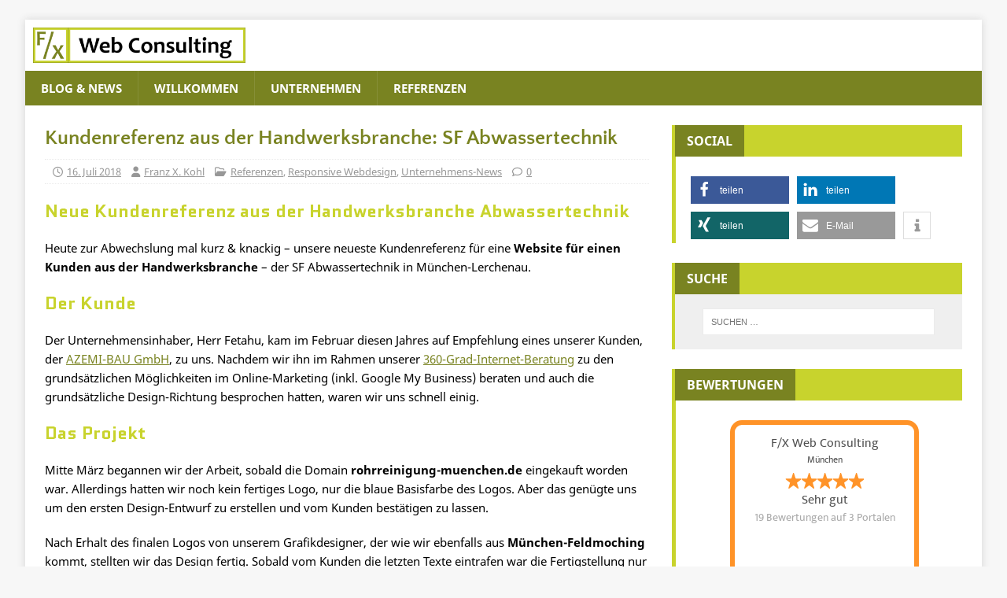

--- FILE ---
content_type: text/html; charset=UTF-8
request_url: https://www.muenchen-webdesign.de/2018/07/16/neue-kundenreferenz-aus-der-handwerksbranche-sf-abwassertechnik/
body_size: 18745
content:
<!DOCTYPE html>
<html class="no-js" lang="de">
<head>
<meta charset="UTF-8">
<meta name="viewport" content="width=device-width, initial-scale=1.0">
<link rel="profile" href="http://gmpg.org/xfn/11" />

<!-- [BEGIN] Metadata added via All-Meta-Tags plugin by Space X-Chimp ( https://www.spacexchimp.com ) -->
<meta name='ir-site-verification-token' value='732443399' />
<meta name='author' content='F/X Web Consulting (Franz X. Kohl)' />
<meta name='designer' content='Franz X. Kohl' />
<meta name='copyright' content='Copyright (c) 2012-2024 by F/X Web Consulting (Franz X. Kohl)' />
<meta name='keywords' content='F/X Web Consulting, Internet-Agentur, Web-Agentur, München, News, Trends, Technik, Marketing, Webmaster, Webdesign, Sicherheit, Security, Nachrichten, Neuigkeiten' />
<!-- [END] Metadata added via All-Meta-Tags plugin by Space X-Chimp ( https://www.spacexchimp.com ) -->

<meta name='robots' content='index, follow, max-image-preview:large, max-snippet:-1, max-video-preview:-1' />

	<!-- This site is optimized with the Yoast SEO plugin v26.8 - https://yoast.com/product/yoast-seo-wordpress/ -->
	<title>Kundenreferenz aus der Handwerksbranche: SF Abwassertechnik - F/X Web Consulting | Internetagentur München</title>
	<meta name="description" content="SF Abwassertechnik in Münchnen-Lerchenau - Hintergründe &amp; Projektablauf zur neuesten Kundenreferenz für eine Website aus der Handwerksbranche" />
	<link rel="canonical" href="https://www.muenchen-webdesign.de/2018/07/16/neue-kundenreferenz-aus-der-handwerksbranche-sf-abwassertechnik/" />
	<meta property="og:locale" content="de_DE" />
	<meta property="og:type" content="article" />
	<meta property="og:title" content="Kundenreferenz aus der Handwerksbranche: SF Abwassertechnik - F/X Web Consulting | Internetagentur München" />
	<meta property="og:description" content="SF Abwassertechnik in Münchnen-Lerchenau - Hintergründe &amp; Projektablauf zur neuesten Kundenreferenz für eine Website aus der Handwerksbranche" />
	<meta property="og:url" content="https://www.muenchen-webdesign.de/2018/07/16/neue-kundenreferenz-aus-der-handwerksbranche-sf-abwassertechnik/" />
	<meta property="og:site_name" content="F/X Web Consulting | Internetagentur München" />
	<meta property="article:publisher" content="https://www.facebook.com/FXWebConsulting" />
	<meta property="article:published_time" content="2018-07-16T00:01:58+00:00" />
	<meta property="article:modified_time" content="2018-07-19T19:35:58+00:00" />
	<meta property="og:image" content="https://www.muenchen-webdesign.de/wp-content/uploads/2018/07/2018-05-22-rohrreinigung-muenchen.de-copyright.jpg" />
	<meta property="og:image:width" content="1200" />
	<meta property="og:image:height" content="900" />
	<meta property="og:image:type" content="image/jpeg" />
	<meta name="author" content="Franz X. Kohl" />
	<meta name="twitter:label1" content="Verfasst von" />
	<meta name="twitter:data1" content="Franz X. Kohl" />
	<meta name="twitter:label2" content="Geschätzte Lesezeit" />
	<meta name="twitter:data2" content="2 Minuten" />
	<script type="application/ld+json" class="yoast-schema-graph">{"@context":"https://schema.org","@graph":[{"@type":"Article","@id":"https://www.muenchen-webdesign.de/2018/07/16/neue-kundenreferenz-aus-der-handwerksbranche-sf-abwassertechnik/#article","isPartOf":{"@id":"https://www.muenchen-webdesign.de/2018/07/16/neue-kundenreferenz-aus-der-handwerksbranche-sf-abwassertechnik/"},"author":{"name":"Franz X. Kohl","@id":"https://www.muenchen-webdesign.de/#/schema/person/5428bcf9b600f40879240451619a08ad"},"headline":"Kundenreferenz aus der Handwerksbranche: SF Abwassertechnik","datePublished":"2018-07-16T00:01:58+00:00","dateModified":"2018-07-19T19:35:58+00:00","mainEntityOfPage":{"@id":"https://www.muenchen-webdesign.de/2018/07/16/neue-kundenreferenz-aus-der-handwerksbranche-sf-abwassertechnik/"},"wordCount":388,"commentCount":0,"publisher":{"@id":"https://www.muenchen-webdesign.de/#organization"},"image":{"@id":"https://www.muenchen-webdesign.de/2018/07/16/neue-kundenreferenz-aus-der-handwerksbranche-sf-abwassertechnik/#primaryimage"},"thumbnailUrl":"https://www.muenchen-webdesign.de/wp-content/uploads/2018/07/2018-05-22-rohrreinigung-muenchen.de-copyright.jpg","keywords":["2018","Abwassertechnik","Handwerksbranche","Kundenreferenz","München","München-Feldmoching","München-Lerchenau","Referenz"],"articleSection":["Referenzen","Responsive Webdesign","Unternehmens-News"],"inLanguage":"de","potentialAction":[{"@type":"CommentAction","name":"Comment","target":["https://www.muenchen-webdesign.de/2018/07/16/neue-kundenreferenz-aus-der-handwerksbranche-sf-abwassertechnik/#respond"]}]},{"@type":"WebPage","@id":"https://www.muenchen-webdesign.de/2018/07/16/neue-kundenreferenz-aus-der-handwerksbranche-sf-abwassertechnik/","url":"https://www.muenchen-webdesign.de/2018/07/16/neue-kundenreferenz-aus-der-handwerksbranche-sf-abwassertechnik/","name":"Kundenreferenz aus der Handwerksbranche: SF Abwassertechnik - F/X Web Consulting | Internetagentur München","isPartOf":{"@id":"https://www.muenchen-webdesign.de/#website"},"primaryImageOfPage":{"@id":"https://www.muenchen-webdesign.de/2018/07/16/neue-kundenreferenz-aus-der-handwerksbranche-sf-abwassertechnik/#primaryimage"},"image":{"@id":"https://www.muenchen-webdesign.de/2018/07/16/neue-kundenreferenz-aus-der-handwerksbranche-sf-abwassertechnik/#primaryimage"},"thumbnailUrl":"https://www.muenchen-webdesign.de/wp-content/uploads/2018/07/2018-05-22-rohrreinigung-muenchen.de-copyright.jpg","datePublished":"2018-07-16T00:01:58+00:00","dateModified":"2018-07-19T19:35:58+00:00","description":"SF Abwassertechnik in Münchnen-Lerchenau - Hintergründe & Projektablauf zur neuesten Kundenreferenz für eine Website aus der Handwerksbranche","breadcrumb":{"@id":"https://www.muenchen-webdesign.de/2018/07/16/neue-kundenreferenz-aus-der-handwerksbranche-sf-abwassertechnik/#breadcrumb"},"inLanguage":"de","potentialAction":[{"@type":"ReadAction","target":["https://www.muenchen-webdesign.de/2018/07/16/neue-kundenreferenz-aus-der-handwerksbranche-sf-abwassertechnik/"]}]},{"@type":"ImageObject","inLanguage":"de","@id":"https://www.muenchen-webdesign.de/2018/07/16/neue-kundenreferenz-aus-der-handwerksbranche-sf-abwassertechnik/#primaryimage","url":"https://www.muenchen-webdesign.de/wp-content/uploads/2018/07/2018-05-22-rohrreinigung-muenchen.de-copyright.jpg","contentUrl":"https://www.muenchen-webdesign.de/wp-content/uploads/2018/07/2018-05-22-rohrreinigung-muenchen.de-copyright.jpg","width":1200,"height":900,"caption":"Screenshot der Website rohrreinigung-muenchen.de im Responsive Webdesign"},{"@type":"BreadcrumbList","@id":"https://www.muenchen-webdesign.de/2018/07/16/neue-kundenreferenz-aus-der-handwerksbranche-sf-abwassertechnik/#breadcrumb","itemListElement":[{"@type":"ListItem","position":1,"name":"Home","item":"https://www.muenchen-webdesign.de/"},{"@type":"ListItem","position":2,"name":"Kundenreferenz aus der Handwerksbranche: SF Abwassertechnik"}]},{"@type":"WebSite","@id":"https://www.muenchen-webdesign.de/#website","url":"https://www.muenchen-webdesign.de/","name":"F/X Web Consulting | Internetagentur München","description":"Wir nehmen Ihre Website persönlich!","publisher":{"@id":"https://www.muenchen-webdesign.de/#organization"},"potentialAction":[{"@type":"SearchAction","target":{"@type":"EntryPoint","urlTemplate":"https://www.muenchen-webdesign.de/?s={search_term_string}"},"query-input":{"@type":"PropertyValueSpecification","valueRequired":true,"valueName":"search_term_string"}}],"inLanguage":"de"},{"@type":"Organization","@id":"https://www.muenchen-webdesign.de/#organization","name":"F/X Web Consulting","url":"https://www.muenchen-webdesign.de/","logo":{"@type":"ImageObject","inLanguage":"de","@id":"https://www.muenchen-webdesign.de/#/schema/logo/image/","url":"https://www.muenchen-webdesign.de/wp-content/uploads/2020/04/FX-Web-Consulting-Logo.jpg","contentUrl":"https://www.muenchen-webdesign.de/wp-content/uploads/2020/04/FX-Web-Consulting-Logo.jpg","width":400,"height":400,"caption":"F/X Web Consulting"},"image":{"@id":"https://www.muenchen-webdesign.de/#/schema/logo/image/"},"sameAs":["https://www.facebook.com/FXWebConsulting"]},{"@type":"Person","@id":"https://www.muenchen-webdesign.de/#/schema/person/5428bcf9b600f40879240451619a08ad","name":"Franz X. Kohl","image":{"@type":"ImageObject","inLanguage":"de","@id":"https://www.muenchen-webdesign.de/#/schema/person/image/","url":"https://www.muenchen-webdesign.de/wp-content/uploads/2013/01/cropped-2012-05-FranzXKohl-100x100-1-96x96.jpg","contentUrl":"https://www.muenchen-webdesign.de/wp-content/uploads/2013/01/cropped-2012-05-FranzXKohl-100x100-1-96x96.jpg","caption":"Franz X. Kohl"},"description":"Inhaber von F/X Web Consulting (www.fx-web.de) und Betreiber des Unternehmens-Blogs www.muenchen-webdesign.de","sameAs":["https://www.fx-web.de"]}]}</script>
	<!-- / Yoast SEO plugin. -->


<link rel='dns-prefetch' href='//www.googletagmanager.com' />
<link rel='dns-prefetch' href='//pagead2.googlesyndication.com' />
<link rel="alternate" type="application/rss+xml" title="F/X Web Consulting | Internetagentur München &raquo; Feed" href="https://www.muenchen-webdesign.de/feed/" />
<link rel="alternate" type="application/rss+xml" title="F/X Web Consulting | Internetagentur München &raquo; Kommentar-Feed" href="https://www.muenchen-webdesign.de/comments/feed/" />
<link rel="alternate" type="application/rss+xml" title="F/X Web Consulting | Internetagentur München &raquo; Kundenreferenz aus der Handwerksbranche: SF Abwassertechnik-Kommentar-Feed" href="https://www.muenchen-webdesign.de/2018/07/16/neue-kundenreferenz-aus-der-handwerksbranche-sf-abwassertechnik/feed/" />
<link rel="alternate" title="oEmbed (JSON)" type="application/json+oembed" href="https://www.muenchen-webdesign.de/wp-json/oembed/1.0/embed?url=https%3A%2F%2Fwww.muenchen-webdesign.de%2F2018%2F07%2F16%2Fneue-kundenreferenz-aus-der-handwerksbranche-sf-abwassertechnik%2F" />
<link rel="alternate" title="oEmbed (XML)" type="text/xml+oembed" href="https://www.muenchen-webdesign.de/wp-json/oembed/1.0/embed?url=https%3A%2F%2Fwww.muenchen-webdesign.de%2F2018%2F07%2F16%2Fneue-kundenreferenz-aus-der-handwerksbranche-sf-abwassertechnik%2F&#038;format=xml" />
<style id='wp-img-auto-sizes-contain-inline-css' type='text/css'>
img:is([sizes=auto i],[sizes^="auto," i]){contain-intrinsic-size:3000px 1500px}
/*# sourceURL=wp-img-auto-sizes-contain-inline-css */
</style>
<style id='wp-emoji-styles-inline-css' type='text/css'>

	img.wp-smiley, img.emoji {
		display: inline !important;
		border: none !important;
		box-shadow: none !important;
		height: 1em !important;
		width: 1em !important;
		margin: 0 0.07em !important;
		vertical-align: -0.1em !important;
		background: none !important;
		padding: 0 !important;
	}
/*# sourceURL=wp-emoji-styles-inline-css */
</style>
<style id='wp-block-library-inline-css' type='text/css'>
:root{--wp-block-synced-color:#7a00df;--wp-block-synced-color--rgb:122,0,223;--wp-bound-block-color:var(--wp-block-synced-color);--wp-editor-canvas-background:#ddd;--wp-admin-theme-color:#007cba;--wp-admin-theme-color--rgb:0,124,186;--wp-admin-theme-color-darker-10:#006ba1;--wp-admin-theme-color-darker-10--rgb:0,107,160.5;--wp-admin-theme-color-darker-20:#005a87;--wp-admin-theme-color-darker-20--rgb:0,90,135;--wp-admin-border-width-focus:2px}@media (min-resolution:192dpi){:root{--wp-admin-border-width-focus:1.5px}}.wp-element-button{cursor:pointer}:root .has-very-light-gray-background-color{background-color:#eee}:root .has-very-dark-gray-background-color{background-color:#313131}:root .has-very-light-gray-color{color:#eee}:root .has-very-dark-gray-color{color:#313131}:root .has-vivid-green-cyan-to-vivid-cyan-blue-gradient-background{background:linear-gradient(135deg,#00d084,#0693e3)}:root .has-purple-crush-gradient-background{background:linear-gradient(135deg,#34e2e4,#4721fb 50%,#ab1dfe)}:root .has-hazy-dawn-gradient-background{background:linear-gradient(135deg,#faaca8,#dad0ec)}:root .has-subdued-olive-gradient-background{background:linear-gradient(135deg,#fafae1,#67a671)}:root .has-atomic-cream-gradient-background{background:linear-gradient(135deg,#fdd79a,#004a59)}:root .has-nightshade-gradient-background{background:linear-gradient(135deg,#330968,#31cdcf)}:root .has-midnight-gradient-background{background:linear-gradient(135deg,#020381,#2874fc)}:root{--wp--preset--font-size--normal:16px;--wp--preset--font-size--huge:42px}.has-regular-font-size{font-size:1em}.has-larger-font-size{font-size:2.625em}.has-normal-font-size{font-size:var(--wp--preset--font-size--normal)}.has-huge-font-size{font-size:var(--wp--preset--font-size--huge)}.has-text-align-center{text-align:center}.has-text-align-left{text-align:left}.has-text-align-right{text-align:right}.has-fit-text{white-space:nowrap!important}#end-resizable-editor-section{display:none}.aligncenter{clear:both}.items-justified-left{justify-content:flex-start}.items-justified-center{justify-content:center}.items-justified-right{justify-content:flex-end}.items-justified-space-between{justify-content:space-between}.screen-reader-text{border:0;clip-path:inset(50%);height:1px;margin:-1px;overflow:hidden;padding:0;position:absolute;width:1px;word-wrap:normal!important}.screen-reader-text:focus{background-color:#ddd;clip-path:none;color:#444;display:block;font-size:1em;height:auto;left:5px;line-height:normal;padding:15px 23px 14px;text-decoration:none;top:5px;width:auto;z-index:100000}html :where(.has-border-color){border-style:solid}html :where([style*=border-top-color]){border-top-style:solid}html :where([style*=border-right-color]){border-right-style:solid}html :where([style*=border-bottom-color]){border-bottom-style:solid}html :where([style*=border-left-color]){border-left-style:solid}html :where([style*=border-width]){border-style:solid}html :where([style*=border-top-width]){border-top-style:solid}html :where([style*=border-right-width]){border-right-style:solid}html :where([style*=border-bottom-width]){border-bottom-style:solid}html :where([style*=border-left-width]){border-left-style:solid}html :where(img[class*=wp-image-]){height:auto;max-width:100%}:where(figure){margin:0 0 1em}html :where(.is-position-sticky){--wp-admin--admin-bar--position-offset:var(--wp-admin--admin-bar--height,0px)}@media screen and (max-width:600px){html :where(.is-position-sticky){--wp-admin--admin-bar--position-offset:0px}}

/*# sourceURL=wp-block-library-inline-css */
</style><style id='global-styles-inline-css' type='text/css'>
:root{--wp--preset--aspect-ratio--square: 1;--wp--preset--aspect-ratio--4-3: 4/3;--wp--preset--aspect-ratio--3-4: 3/4;--wp--preset--aspect-ratio--3-2: 3/2;--wp--preset--aspect-ratio--2-3: 2/3;--wp--preset--aspect-ratio--16-9: 16/9;--wp--preset--aspect-ratio--9-16: 9/16;--wp--preset--color--black: #000000;--wp--preset--color--cyan-bluish-gray: #abb8c3;--wp--preset--color--white: #ffffff;--wp--preset--color--pale-pink: #f78da7;--wp--preset--color--vivid-red: #cf2e2e;--wp--preset--color--luminous-vivid-orange: #ff6900;--wp--preset--color--luminous-vivid-amber: #fcb900;--wp--preset--color--light-green-cyan: #7bdcb5;--wp--preset--color--vivid-green-cyan: #00d084;--wp--preset--color--pale-cyan-blue: #8ed1fc;--wp--preset--color--vivid-cyan-blue: #0693e3;--wp--preset--color--vivid-purple: #9b51e0;--wp--preset--gradient--vivid-cyan-blue-to-vivid-purple: linear-gradient(135deg,rgb(6,147,227) 0%,rgb(155,81,224) 100%);--wp--preset--gradient--light-green-cyan-to-vivid-green-cyan: linear-gradient(135deg,rgb(122,220,180) 0%,rgb(0,208,130) 100%);--wp--preset--gradient--luminous-vivid-amber-to-luminous-vivid-orange: linear-gradient(135deg,rgb(252,185,0) 0%,rgb(255,105,0) 100%);--wp--preset--gradient--luminous-vivid-orange-to-vivid-red: linear-gradient(135deg,rgb(255,105,0) 0%,rgb(207,46,46) 100%);--wp--preset--gradient--very-light-gray-to-cyan-bluish-gray: linear-gradient(135deg,rgb(238,238,238) 0%,rgb(169,184,195) 100%);--wp--preset--gradient--cool-to-warm-spectrum: linear-gradient(135deg,rgb(74,234,220) 0%,rgb(151,120,209) 20%,rgb(207,42,186) 40%,rgb(238,44,130) 60%,rgb(251,105,98) 80%,rgb(254,248,76) 100%);--wp--preset--gradient--blush-light-purple: linear-gradient(135deg,rgb(255,206,236) 0%,rgb(152,150,240) 100%);--wp--preset--gradient--blush-bordeaux: linear-gradient(135deg,rgb(254,205,165) 0%,rgb(254,45,45) 50%,rgb(107,0,62) 100%);--wp--preset--gradient--luminous-dusk: linear-gradient(135deg,rgb(255,203,112) 0%,rgb(199,81,192) 50%,rgb(65,88,208) 100%);--wp--preset--gradient--pale-ocean: linear-gradient(135deg,rgb(255,245,203) 0%,rgb(182,227,212) 50%,rgb(51,167,181) 100%);--wp--preset--gradient--electric-grass: linear-gradient(135deg,rgb(202,248,128) 0%,rgb(113,206,126) 100%);--wp--preset--gradient--midnight: linear-gradient(135deg,rgb(2,3,129) 0%,rgb(40,116,252) 100%);--wp--preset--font-size--small: 13px;--wp--preset--font-size--medium: 20px;--wp--preset--font-size--large: 36px;--wp--preset--font-size--x-large: 42px;--wp--preset--spacing--20: 0.44rem;--wp--preset--spacing--30: 0.67rem;--wp--preset--spacing--40: 1rem;--wp--preset--spacing--50: 1.5rem;--wp--preset--spacing--60: 2.25rem;--wp--preset--spacing--70: 3.38rem;--wp--preset--spacing--80: 5.06rem;--wp--preset--shadow--natural: 6px 6px 9px rgba(0, 0, 0, 0.2);--wp--preset--shadow--deep: 12px 12px 50px rgba(0, 0, 0, 0.4);--wp--preset--shadow--sharp: 6px 6px 0px rgba(0, 0, 0, 0.2);--wp--preset--shadow--outlined: 6px 6px 0px -3px rgb(255, 255, 255), 6px 6px rgb(0, 0, 0);--wp--preset--shadow--crisp: 6px 6px 0px rgb(0, 0, 0);}:where(.is-layout-flex){gap: 0.5em;}:where(.is-layout-grid){gap: 0.5em;}body .is-layout-flex{display: flex;}.is-layout-flex{flex-wrap: wrap;align-items: center;}.is-layout-flex > :is(*, div){margin: 0;}body .is-layout-grid{display: grid;}.is-layout-grid > :is(*, div){margin: 0;}:where(.wp-block-columns.is-layout-flex){gap: 2em;}:where(.wp-block-columns.is-layout-grid){gap: 2em;}:where(.wp-block-post-template.is-layout-flex){gap: 1.25em;}:where(.wp-block-post-template.is-layout-grid){gap: 1.25em;}.has-black-color{color: var(--wp--preset--color--black) !important;}.has-cyan-bluish-gray-color{color: var(--wp--preset--color--cyan-bluish-gray) !important;}.has-white-color{color: var(--wp--preset--color--white) !important;}.has-pale-pink-color{color: var(--wp--preset--color--pale-pink) !important;}.has-vivid-red-color{color: var(--wp--preset--color--vivid-red) !important;}.has-luminous-vivid-orange-color{color: var(--wp--preset--color--luminous-vivid-orange) !important;}.has-luminous-vivid-amber-color{color: var(--wp--preset--color--luminous-vivid-amber) !important;}.has-light-green-cyan-color{color: var(--wp--preset--color--light-green-cyan) !important;}.has-vivid-green-cyan-color{color: var(--wp--preset--color--vivid-green-cyan) !important;}.has-pale-cyan-blue-color{color: var(--wp--preset--color--pale-cyan-blue) !important;}.has-vivid-cyan-blue-color{color: var(--wp--preset--color--vivid-cyan-blue) !important;}.has-vivid-purple-color{color: var(--wp--preset--color--vivid-purple) !important;}.has-black-background-color{background-color: var(--wp--preset--color--black) !important;}.has-cyan-bluish-gray-background-color{background-color: var(--wp--preset--color--cyan-bluish-gray) !important;}.has-white-background-color{background-color: var(--wp--preset--color--white) !important;}.has-pale-pink-background-color{background-color: var(--wp--preset--color--pale-pink) !important;}.has-vivid-red-background-color{background-color: var(--wp--preset--color--vivid-red) !important;}.has-luminous-vivid-orange-background-color{background-color: var(--wp--preset--color--luminous-vivid-orange) !important;}.has-luminous-vivid-amber-background-color{background-color: var(--wp--preset--color--luminous-vivid-amber) !important;}.has-light-green-cyan-background-color{background-color: var(--wp--preset--color--light-green-cyan) !important;}.has-vivid-green-cyan-background-color{background-color: var(--wp--preset--color--vivid-green-cyan) !important;}.has-pale-cyan-blue-background-color{background-color: var(--wp--preset--color--pale-cyan-blue) !important;}.has-vivid-cyan-blue-background-color{background-color: var(--wp--preset--color--vivid-cyan-blue) !important;}.has-vivid-purple-background-color{background-color: var(--wp--preset--color--vivid-purple) !important;}.has-black-border-color{border-color: var(--wp--preset--color--black) !important;}.has-cyan-bluish-gray-border-color{border-color: var(--wp--preset--color--cyan-bluish-gray) !important;}.has-white-border-color{border-color: var(--wp--preset--color--white) !important;}.has-pale-pink-border-color{border-color: var(--wp--preset--color--pale-pink) !important;}.has-vivid-red-border-color{border-color: var(--wp--preset--color--vivid-red) !important;}.has-luminous-vivid-orange-border-color{border-color: var(--wp--preset--color--luminous-vivid-orange) !important;}.has-luminous-vivid-amber-border-color{border-color: var(--wp--preset--color--luminous-vivid-amber) !important;}.has-light-green-cyan-border-color{border-color: var(--wp--preset--color--light-green-cyan) !important;}.has-vivid-green-cyan-border-color{border-color: var(--wp--preset--color--vivid-green-cyan) !important;}.has-pale-cyan-blue-border-color{border-color: var(--wp--preset--color--pale-cyan-blue) !important;}.has-vivid-cyan-blue-border-color{border-color: var(--wp--preset--color--vivid-cyan-blue) !important;}.has-vivid-purple-border-color{border-color: var(--wp--preset--color--vivid-purple) !important;}.has-vivid-cyan-blue-to-vivid-purple-gradient-background{background: var(--wp--preset--gradient--vivid-cyan-blue-to-vivid-purple) !important;}.has-light-green-cyan-to-vivid-green-cyan-gradient-background{background: var(--wp--preset--gradient--light-green-cyan-to-vivid-green-cyan) !important;}.has-luminous-vivid-amber-to-luminous-vivid-orange-gradient-background{background: var(--wp--preset--gradient--luminous-vivid-amber-to-luminous-vivid-orange) !important;}.has-luminous-vivid-orange-to-vivid-red-gradient-background{background: var(--wp--preset--gradient--luminous-vivid-orange-to-vivid-red) !important;}.has-very-light-gray-to-cyan-bluish-gray-gradient-background{background: var(--wp--preset--gradient--very-light-gray-to-cyan-bluish-gray) !important;}.has-cool-to-warm-spectrum-gradient-background{background: var(--wp--preset--gradient--cool-to-warm-spectrum) !important;}.has-blush-light-purple-gradient-background{background: var(--wp--preset--gradient--blush-light-purple) !important;}.has-blush-bordeaux-gradient-background{background: var(--wp--preset--gradient--blush-bordeaux) !important;}.has-luminous-dusk-gradient-background{background: var(--wp--preset--gradient--luminous-dusk) !important;}.has-pale-ocean-gradient-background{background: var(--wp--preset--gradient--pale-ocean) !important;}.has-electric-grass-gradient-background{background: var(--wp--preset--gradient--electric-grass) !important;}.has-midnight-gradient-background{background: var(--wp--preset--gradient--midnight) !important;}.has-small-font-size{font-size: var(--wp--preset--font-size--small) !important;}.has-medium-font-size{font-size: var(--wp--preset--font-size--medium) !important;}.has-large-font-size{font-size: var(--wp--preset--font-size--large) !important;}.has-x-large-font-size{font-size: var(--wp--preset--font-size--x-large) !important;}
/*# sourceURL=global-styles-inline-css */
</style>

<style id='classic-theme-styles-inline-css' type='text/css'>
/*! This file is auto-generated */
.wp-block-button__link{color:#fff;background-color:#32373c;border-radius:9999px;box-shadow:none;text-decoration:none;padding:calc(.667em + 2px) calc(1.333em + 2px);font-size:1.125em}.wp-block-file__button{background:#32373c;color:#fff;text-decoration:none}
/*# sourceURL=/wp-includes/css/classic-themes.min.css */
</style>
<link rel='stylesheet' id='mh-newsmagazine-fonts-fx-css' href='https://www.muenchen-webdesign.de/wp-content/plugins/mh-newsmagazine-grandchild/mucwd-local-google-fonts.css' type='text/css' media='all' />
<link rel='stylesheet' id='mh-magazine-lite-css' href='https://www.muenchen-webdesign.de/wp-content/themes/mh-magazine-lite/style.css?ver=2.10.0' type='text/css' media='all' />
<link rel='stylesheet' id='mh-newsmagazine-css' href='https://www.muenchen-webdesign.de/wp-content/themes/mh-newsmagazine/style.css?ver=1.1.3' type='text/css' media='all' />
<link rel='stylesheet' id='mh-font-awesome-css' href='https://www.muenchen-webdesign.de/wp-content/themes/mh-magazine-lite/includes/font-awesome.min.css' type='text/css' media='all' />
<link rel='stylesheet' id='newsletter-css' href='https://www.muenchen-webdesign.de/wp-content/plugins/newsletter/style.css?ver=9.1.1' type='text/css' media='all' />
<link rel='stylesheet' id='fancybox-css' href='https://www.muenchen-webdesign.de/wp-content/plugins/easy-fancybox/fancybox/1.5.4/jquery.fancybox.min.css?ver=6.9' type='text/css' media='screen' />
<link rel='stylesheet' id='grandchild-style-css' href='https://www.muenchen-webdesign.de/wp-content/plugins/mh-newsmagazine-grandchild/grandchild-styles.css?ver=1.0' type='text/css' media='all' />
<script type="text/javascript" src="https://www.muenchen-webdesign.de/wp-includes/js/jquery/jquery.min.js?ver=3.7.1" id="jquery-core-js"></script>
<script type="text/javascript" src="https://www.muenchen-webdesign.de/wp-includes/js/jquery/jquery-migrate.min.js?ver=3.4.1" id="jquery-migrate-js"></script>
<script type="text/javascript" id="mh-scripts-js-extra">
/* <![CDATA[ */
var mh_magazine = {"text":{"toggle_menu":"Men\u00fc umschalten"}};
//# sourceURL=mh-scripts-js-extra
/* ]]> */
</script>
<script type="text/javascript" src="https://www.muenchen-webdesign.de/wp-content/themes/mh-magazine-lite/js/scripts.js?ver=2.10.0" id="mh-scripts-js"></script>

<!-- Google Tag (gtac.js) durch Site-Kit hinzugefügt -->
<!-- Von Site Kit hinzugefügtes Google-Analytics-Snippet -->
<script type="text/javascript" src="https://www.googletagmanager.com/gtag/js?id=GT-M3KFMH5" id="google_gtagjs-js" async></script>
<script type="text/javascript" id="google_gtagjs-js-after">
/* <![CDATA[ */
window.dataLayer = window.dataLayer || [];function gtag(){dataLayer.push(arguments);}
gtag("set","linker",{"domains":["www.muenchen-webdesign.de"]});
gtag("js", new Date());
gtag("set", "developer_id.dZTNiMT", true);
gtag("config", "GT-M3KFMH5");
//# sourceURL=google_gtagjs-js-after
/* ]]> */
</script>
<link rel="https://api.w.org/" href="https://www.muenchen-webdesign.de/wp-json/" /><link rel="alternate" title="JSON" type="application/json" href="https://www.muenchen-webdesign.de/wp-json/wp/v2/posts/1257" /><link rel="EditURI" type="application/rsd+xml" title="RSD" href="https://www.muenchen-webdesign.de/xmlrpc.php?rsd" />
<meta name="generator" content="WordPress 6.9" />
<link rel='shortlink' href='https://www.muenchen-webdesign.de/?p=1257' />
<meta name="generator" content="Site Kit by Google 1.170.0" /><script id="usercentrics-cmp" src="https://app.usercentrics.eu/browser-ui/latest/loader.js" data-settings-id="UxeUUVgIg" data-tcf-enabled></script>
<meta data-privacy-proxy-server="https://privacy-proxy-server.usercentrics.eu">
<script type="application/javascript" src="https://privacy-proxy.usercentrics.eu/latest/uc-block.bundle.js"></script>
<!--[if lt IE 9]>
<script src="https://www.muenchen-webdesign.de/wp-content/themes/mh-magazine-lite/js/css3-mediaqueries.js"></script>
<![endif]-->

<!-- Durch Site Kit hinzugefügte Google AdSense Metatags -->
<meta name="google-adsense-platform-account" content="ca-host-pub-2644536267352236">
<meta name="google-adsense-platform-domain" content="sitekit.withgoogle.com">
<!-- Beende durch Site Kit hinzugefügte Google AdSense Metatags -->
<style type="text/css">.recentcomments a{display:inline !important;padding:0 !important;margin:0 !important;}</style>
<!-- Von Site Kit hinzugefügtes Google-AdSense-Snippet -->
<script type="text/javascript" async="async" src="https://pagead2.googlesyndication.com/pagead/js/adsbygoogle.js?client=ca-pub-2623373687316628&amp;host=ca-host-pub-2644536267352236" crossorigin="anonymous"></script>

<!-- Ende des von Site Kit hinzugefügten Google-AdSense-Snippets -->
<link rel="icon" href="https://www.muenchen-webdesign.de/wp-content/uploads/2024/08/FX-Web-Consulting-Logo-Wordpress-150x150.png" sizes="32x32" />
<link rel="icon" href="https://www.muenchen-webdesign.de/wp-content/uploads/2024/08/FX-Web-Consulting-Logo-Wordpress-300x300.png" sizes="192x192" />
<link rel="apple-touch-icon" href="https://www.muenchen-webdesign.de/wp-content/uploads/2024/08/FX-Web-Consulting-Logo-Wordpress-300x300.png" />
<meta name="msapplication-TileImage" content="https://www.muenchen-webdesign.de/wp-content/uploads/2024/08/FX-Web-Consulting-Logo-Wordpress-300x300.png" />
		<style type="text/css" id="wp-custom-css">
			@media screen and (max-width: 690px) {
	figure#attachment_1586 {
		display: block !important;
		float: none !important;
		margin: 20px auto !important;
	}
}
ul.nobullet {
	list-style: none;
	padding-left: 0;
	margin-left: 15px;
}
ul.nobullet img.alignleft {
	vertical-align: middle;
	float: none;
	margin: 0 5px 0 0;
	max-width: 32px;
}
blockquote {
	border-color: #798321;
	background: #e9e9e9 none repeat scroll 0 0;
}
a {
	color: #798321;
	text-decoration: underline;
}
a:hover {
	color: #c8d32d;
	text-decoration: underline;
}
h1, h2, h3, h4, h5, h6, .mh-custom-posts-small-title {
	font-weight: bold;
}
h1 {
	color: #798321;
	font-size: 1.7em;
}
h2 {
	color: #c8d32d;
	font-size: 1.4em;
}
h3 {
	color: #555;
	font-size: 1.3em;
}
h4 {
	font-size: 1.1em;
}
table, th, td {
	border-width: 0;
}
.entry-title a,
.entry-title a:hover {
	text-decoration: none;
}
/* begin of new MH stuff */
.mh-container, .mh-container-inner {
	max-width: 1367px;
}
.mh-header-image {
	max-width: 270px;
	margin: 10px;
}
.mh-main-nav {
	background: #798321;
}
.mh-main-nav li {
	font-size: inherit;
}
.mh-main-nav li:hover {
	background: #c8d32d;
}
.mh-main-nav .menu > .current-menu-item, 
.mh-main-nav .menu > .current-menu-item:hover {
	background: #c8d32d !important;
}
.mh-main-nav li a {
	text-decoration: none;
}
.mh-widget-title,
.mh-footer-widget-title {
	background: #c8d32d;
}
.mh-widget-title-inner {
	font-size: 1rem;
	background: #798321;
}
.mh-widget {
	border-left: 0.3em solid #c8d32d;
}
.mh-widget > div, .mh-widget > ul, .mh-widget > p {
	padding-left: 15px;
}
.mh-widget.widget_categories ul > li > ul {
	margin-left: 15px;
}
.mh-widget.widget_search .mh-widget-title {
	margin-bottom: 0;
}
.entry-content a {
	color: #798321;
	font-weight: normal;
}
.entry-content a:hover,
.mh-meta a:hover, 
.mh-footer .mh-meta a:hover {
	color: #c8d32d;
}
.page-numbers:hover, .mh-loop-pagination .current, .mh-comments-pagination .current, a:hover .pagelink, .pagelink {
	background: #c8d32d;
}
.mh-footer {
	background: #555;
	font-size: 0.9rem !important;
}
.mh-copyright-wrap {
	background: #798321;
}
.widget_archive li, .widget_categories li, .widget_pages li a, .widget_meta li, .widget_nav_menu .menu > li, .widget_rss li {
	border-bottom: none;
}
.widget_archive li a, .widget_categories li a, .widget_pages li a, .widget_meta li a, .widget_nav_menu li a {
	text-decoration: none;
}
.mh-footer a {
	text-decoration: none;
}
.mh-footer a:hover {
	text-decoration: underline;
}
.mh-footer ul {
	list-style-type: square;
	margin-left: 17px;
	margin-bottom: 0;
}
.mh-footer ul > li > a {
	display: inline;
}
/* end of new MH stuff */

table.separate {
	border-radius: 5px; border-spacing: 0; border-collapse: separate; 
}

table.separate td, table.separate th {
	padding: 5px 12px; border-bottom: 1px solid #f5f5f5; border-right: 1px solid #f5f5f5; 
}
table.separate th {
	background: #798322; color: white; 
}

table.separate tr:last-child td:first-child {
	border-bottom-left-radius:5px;
}

table.separate tr:last-child td:last-child {
	border-bottom-right-radius:5px;
}

table.separate tr th:first-child,
table.separate tr td:first-child {
	border-left: 1px solid #f5f5f5;
}

table.separate tr:first-child th,
table.separate tr:first-child td {
	border-top: 1px solid #f5f5f5;
}

table.separate tr:first-child th:first-child,
table.separate tr:first-child td:first-child {
	border-top-left-radius:5px
}

table.separate tr:first-child th:last-child,
table.separate tr:first-child td:last-child {
	border-top-right-radius:5px
}

#highlight .highlight-head {
	line-height: 1.3em;
	font-size: 200%;
	text-align: left;
}

#highlight .copy-pad .highlight-area {
	padding-top: 0;
	padding-left: 0;
}

.entry_content blockquote p {
	font-size: 100%;
	font-style: italic;
	line-height: 1.6em;
}
div.entry_content, aside.post-excerpt, div.widget-pad {
	-ms-word-break: normal;
	word-break: normal;
	word-break: break-word;
	-webkit-hyphens: auto;
	-moz-hyphens: auto;
	-ms-hyphens: auto;
	-ms-hyphenate-limit-chars: auto;
	hyphens: auto;
}
div.entry_content, aside.post-excerpt {
	text-align: justify;
}
.bfbl_right .bfblbadge {
	border-bottom-left-radius: 6px;
	border-top-left-radius: 6px;
}
.social_share_privacy .twoclick-facebook {
	width: 174px;
}
.social_share_privacy .twoclick-linkedin {
	width: 140px;
}
.social_share_privacy li .dummy_btn {
	margin-left: 5px;
}
.social_share_privacy li.settings_info {
	width: 60px;
}
div[itemtype^="http://data-vocabulary.org/"] {
	display: none;
}
.wp-comments {
	padding-top: 0;
}
.post-thumb.img.fix.alignleft {
	margin-bottom: 10px;
	margin-top: 12px;
	max-width: 160px !important;
}

@media (min-width: 481px) {
	.alignnone {
		margin-left: 0;
	}
}

@media (max-width: 480px) {
	#bfblikebox {
		display: none;
	}
	.fpost .entry-title {
		font-size: 1.4em;
	}
	.fpost .pagetitle {
		font-size: 1.5em;
	}
	.gallery-caption {
		font-size: 0.9em;
	}
}

@media (max-width: 435px) {
	#fancybox-title {
		font-family: inherit;
		font-size: 12px;
	}
	#fancybox-title-over {
		font-size: 0.9em;
		padding: 4px;
	}
	.gallery-item {
		float: none !important;
		width: 100% !important;
	}
}

@media (max-width: 360px) {
	h2 {
		font-size: 1.2em;
	}
	.fpost .entry-title {
		font-size: 1.3em;
	}
	.fpost .pagetitle {
		font-size: 1.3em;
	}
	.gallery-caption {
		font-size: 0.8em;
	}
}

/* end of style.css of child-theme */

body {
	font-size: 15px;
}
h2 {
	font-size: 1.5em;
}
h3 {
	font-size: 1.2em;
}
h4 {
	color: #383838;
	font-size: 1.0em;
}
/* size of F/X Web Consulting logo in header */
.section-branding .mainlogo-link, .section-branding .mainlogo-img {
	max-width: 270px;
}
.hentry ul {
	margin-top: 0.6em;
}
.widget-title {
	color: rgba(56,56,56,0.7);
}
.video-js {
	width: 100% !important; /* inital values for IE; doesn't understand initial */
	height: auto !important; /* inital values for IE; doesn't understand initial */
}
.video-js {
	width: initial !important;
	height: initial !important;
}
.nav-btn-navbar {
	background-color: transparent;
	background-image: none;
	border: 0;
	border-radius: 0;
	box-shadow: none;
}
.nav-btn-navbar .icon-bar {
	height: 3px;
	width: 22px;
}
.navbar.pl-color-grey .nav-btn-navbar .icon-bar {
	background: white none repeat scroll 0 0;
}
.section-navbar .content-pad .navbar-content-pad {
	padding: 0 15px 0 0;
}
span.navbar-title {
	display: none;
}
.navbar.pl-color-grey {
	background-color: #c8d32d;
	background-image: none !important;
	background-repeat: repeat-x;
	border: 2px solid #798321;
	color: #383838;
}
.navbar.navbar-content-width {
	border-radius: 0;
}
.searchform .searchfield {
	border-radius: 0;
}
.navbar .searchform .searchfield {
	background-color: #ffffff !important;
}
.navbar.pl-color-grey .searchform .searchfield {
	border: 2px solid #798321 !important;
}
.navbar.pl-color-grey .navline > li > a {
	color: #383838 !important;
	text-shadow: none !important;
}
.navbar .navline > li > a:hover {
	background-color: transparent !important;
	color: #ffffff !important;
}
.navbar .navline > li.current-menu-item > a {
	background-color: #798321 !important;
	color: #ffffff !important;
}

.fx-social-person-widget {
	border-radius: 0 !important;
}
.fx-social-person-widget a {
	border-radius: 0 !important;
}
.fx-social-person-widget > a > span {
	border-radius: 0 !important;
}

/* prevent post thumbnail to be displayed at beginning of article */
.entry-thumbnail {
	display: none;
}

/* WP DSGVO Tools - red privacy hint at checkbox */
.gdpr-cb-info-text > small {
	font-size: 0.8em !important;
}

/* BEGIN CSS for "dual-mode" Amazon Prime Ad in sidebar and responsive sidebar widgets */
.skyscraper {
	display: inline-block;
}
.small-ad-mobile {
	display: none;
}

@media (max-width: 800px) {
	.skyscraper {
		display: none;
	}
	.small-ad-mobile {
		display: inline-block;
		margin: 0 auto;
	}
	.sidebar_widgets .widget {
		float: left;
		width: 46%;
		margin: 0 2%;
	}
}
@media (max-width: 660px) {
	.sidebar_widgets .widget {
		width: 100%;
		float: none;
		margin: 0;
	}
}
/* END CSS for "dual-mode" Amazon Prime Ad in sidebar and responsive sidebar widgets */

/* BEGIN CSS for Gallery Referenzen */
@media screen and (max-width: 600px) {
	.gallery-columns-2 .gallery-item {
		max-width: 100% !important;
		margin-right: 0;
	}
}
/* END CSS for Gallery Referenzen */
		</style>
		<link rel='stylesheet' id='shariffcss-css' href='https://www.muenchen-webdesign.de/wp-content/plugins/shariff/css/shariff.min.css?ver=4.6.15' type='text/css' media='all' />
</head>
<body id="mh-mobile" class="wp-singular post-template-default single single-post postid-1257 single-format-standard wp-theme-mh-magazine-lite wp-child-theme-mh-newsmagazine mh-right-sb" itemscope="itemscope" itemtype="https://schema.org/WebPage">
<div class="mh-container mh-container-outer">
<div class="mh-header-mobile-nav mh-clearfix"></div>
<header class="mh-header" itemscope="itemscope" itemtype="https://schema.org/WPHeader">
	<div class="mh-container mh-container-inner mh-row mh-clearfix">
		<div class="mh-custom-header mh-clearfix">
<a class="mh-header-image-link" href="https://www.muenchen-webdesign.de/" title="F/X Web Consulting | Internetagentur München" rel="home">
<img class="mh-header-image" src="https://www.muenchen-webdesign.de/wp-content/uploads/2012/09/cropped-FXWebConsultingLogoSchriftzugKopfbild960x1604WP.png" height="160" width="960" alt="F/X Web Consulting | Internetagentur München" />
</a>
</div>
	</div>
	<div class="mh-main-nav-wrap">
		<nav class="mh-navigation mh-main-nav mh-container mh-container-inner mh-clearfix" itemscope="itemscope" itemtype="https://schema.org/SiteNavigationElement">
			<div class="menu-wplook-main-menu-container"><ul id="menu-wplook-main-menu" class="menu"><li id="menu-item-174" class="menu-item menu-item-type-custom menu-item-object-custom menu-item-174"><a href="/" title="Blog &#038; News von F/X Web Consulting | Internetagentur München">Blog &#038; News</a></li>
<li id="menu-item-7" class="menu-item menu-item-type-post_type menu-item-object-page menu-item-7"><a href="https://www.muenchen-webdesign.de/willkommen/" title="Willkommen bei F/X Web Consulting | Internetagentur München">Willkommen</a></li>
<li id="menu-item-617" class="menu-item menu-item-type-post_type menu-item-object-page menu-item-617"><a href="https://www.muenchen-webdesign.de/unternehmen/" title="Das Unternehmen F/X Web Consulting | Internetagentur München">Unternehmen</a></li>
<li id="menu-item-28" class="menu-item menu-item-type-post_type menu-item-object-page menu-item-28"><a href="https://www.muenchen-webdesign.de/kundenreferenzen/" title="Referenzen der F/X Web Consulting | Internetagentur München">Referenzen</a></li>
</ul></div>		</nav>
	</div>
</header><div class="mh-wrapper mh-clearfix">
	<div id="main-content" class="mh-content" role="main" itemprop="mainContentOfPage"><article id="post-1257" class="post-1257 post type-post status-publish format-standard has-post-thumbnail hentry category-referenzen category-responsive-webdesign category-unternehmens-news tag-268 tag-abwassertechnik tag-handwerksbranche tag-kundenreferenz tag-munchen tag-muenchen-feldmoching tag-muenchen-lerchenau tag-referenz">
	<header class="entry-header mh-clearfix"><h1 class="entry-title">Kundenreferenz aus der Handwerksbranche: SF Abwassertechnik</h1><p class="mh-meta entry-meta">
<span class="entry-meta-date updated"><i class="far fa-clock"></i><a href="https://www.muenchen-webdesign.de/2018/07/">16. Juli 2018</a></span>
<span class="entry-meta-author author vcard"><i class="fa fa-user"></i><a class="fn" href="https://www.muenchen-webdesign.de/author/franzxk/">Franz X. Kohl</a></span>
<span class="entry-meta-categories"><i class="far fa-folder-open"></i><a href="https://www.muenchen-webdesign.de/category/unternehmens-news/referenzen/" rel="category tag">Referenzen</a>, <a href="https://www.muenchen-webdesign.de/category/technik/responsive-webdesign/" rel="category tag">Responsive Webdesign</a>, <a href="https://www.muenchen-webdesign.de/category/unternehmens-news/" rel="category tag">Unternehmens-News</a></span>
<span class="entry-meta-comments"><i class="far fa-comment"></i><a class="mh-comment-scroll" href="https://www.muenchen-webdesign.de/2018/07/16/neue-kundenreferenz-aus-der-handwerksbranche-sf-abwassertechnik/#mh-comments">0</a></span>
</p>
	</header>
		<div class="entry-content mh-clearfix">
<figure class="entry-thumbnail">
<img src="https://www.muenchen-webdesign.de/wp-content/uploads/2018/07/2018-05-22-rohrreinigung-muenchen.de-copyright-678x381.jpg" alt="Screenshot der Website rohrreinigung-muenchen.de im Responsive Webdesign" title="Screenshot der Website rohrreinigung-muenchen.de im Responsive Webdesign" />
</figure>
<h2>Neue Kundenreferenz aus der Handwerksbranche Abwassertechnik</h2>
<p>Heute zur Abwechslung mal kurz &amp; knackig &#8211; unsere neueste Kundenreferenz für eine <strong>Website für einen Kunden aus der Handwerksbranche</strong> &#8211; der SF Abwassertechnik in München-Lerchenau.</p>
<h2>Der Kunde</h2>
<p>Der Unternehmensinhaber, Herr Fetahu, kam im Februar diesen Jahres auf Empfehlung eines unserer Kunden, der <a href="https://www.azemi-bau.de/" target="_blank" rel="noopener">AZEMI-BAU GmbH</a>, zu uns. Nachdem wir ihn im Rahmen unserer <a href="https://www.fx-web.de/internet-beratung" target="_blank" rel="noopener">360-Grad-Internet-Beratung</a> zu den grundsätzlichen Möglichkeiten im Online-Marketing (inkl. Google My Business) beraten und auch die grundsätzliche Design-Richtung besprochen hatten, waren wir uns schnell einig.</p>
<h2>Das Projekt</h2>
<p>Mitte März begannen wir der Arbeit, sobald die Domain <strong>rohrreinigung-muenchen.de</strong> eingekauft worden war. Allerdings hatten wir noch kein fertiges Logo, nur die blaue Basisfarbe des Logos. Aber das genügte uns um den ersten Design-Entwurf zu erstellen und vom Kunden bestätigen zu lassen.</p>
<p>Nach Erhalt des finalen Logos von unserem Grafikdesigner, der wie wir ebenfalls aus <strong>München-Feldmoching</strong> kommt, stellten wir das Design fertig. Sobald vom Kunden die letzten Texte eintrafen war die Fertigstellung nur noch ein Klacks.</p>
<p>Nachdem die Website Anfang Mai 2018 live ging machten wir uns auch an die Erstellung des Google My Business Eintrags für SF Abwassertechnik. Nach Erhalt der Bestätigungs-PIN von Google für die Verifizierung als lokales Unternehmen trugen wir diese ein, und das Projekt war abgeschlossen.</p>
<h2>Die Website von SF Abwassertechnik</h2>
<p>Hier ein Screenshot der Homepage &#8211; oder am besten gleich mal live unter <a href="https://www.rohrreinigung-muenchen.de/" target="_blank" rel="noopener">https://www.rohrreinigung-muenchen.de/</a> bei SF Abwassertechnik vorbeischauen!</p>
<p><a href="https://www.muenchen-webdesign.de/wp-content/uploads/2018/07/2018-05-22-rohrreinigung-muenchen.de-copyright.jpg"><img fetchpriority="high" decoding="async" class="alignnone wp-image-1258 size-full" title="Screenshot der Website von SF Abwassertechnik - rohrreinigung-muenchen.de - im Responsive Webdesign" src="https://www.muenchen-webdesign.de/wp-content/uploads/2018/07/2018-05-22-rohrreinigung-muenchen.de-copyright.jpg" alt="Screenshot der Website rohrreinigung-muenchen.de - Handwerksbranche Abwassertechnik" width="1200" height="900" srcset="https://www.muenchen-webdesign.de/wp-content/uploads/2018/07/2018-05-22-rohrreinigung-muenchen.de-copyright.jpg 1200w, https://www.muenchen-webdesign.de/wp-content/uploads/2018/07/2018-05-22-rohrreinigung-muenchen.de-copyright-150x113.jpg 150w, https://www.muenchen-webdesign.de/wp-content/uploads/2018/07/2018-05-22-rohrreinigung-muenchen.de-copyright-300x225.jpg 300w, https://www.muenchen-webdesign.de/wp-content/uploads/2018/07/2018-05-22-rohrreinigung-muenchen.de-copyright-660x495.jpg 660w, https://www.muenchen-webdesign.de/wp-content/uploads/2018/07/2018-05-22-rohrreinigung-muenchen.de-copyright-678x509.jpg 678w, https://www.muenchen-webdesign.de/wp-content/uploads/2018/07/2018-05-22-rohrreinigung-muenchen.de-copyright-326x245.jpg 326w, https://www.muenchen-webdesign.de/wp-content/uploads/2018/07/2018-05-22-rohrreinigung-muenchen.de-copyright-80x60.jpg 80w" sizes="(max-width: 1200px) 100vw, 1200px" /></a></p>
<h2>Dazugelernt</h2>
<p>Wir haben auch wieder ein klein wenig einen Einblick in eine für uns bislang unbekannte Handwerksbranche erhalten. Was wir in dieser Zeit über die Abwassertechnik- und Rohrreinigungs-Branche gelernt haben?</p>
<p>Dass man auch in diesem eher &#8222;schmutzigen&#8220; Handwerk <strong>umweltverträglich</strong> vorgehen und arbeiten kann! Das finden wir klasse, und da SF Abwassertechnik sich genau diese Umweltverträglichkeit auf die Fahne geschrieben hat, würden wir dieses Unternehmen jederzeit empfehlen.</p>
<h2>Fazit</h2>
<p>Die Erstellung der Website hat viel Spaß gemacht, und wir konnten wieder ein paar neue Design-Ideen umsetzen. Herr Fetahu war mit unserer Dienstleistung sehr zufrieden, und das ist uns wie immer am wichtigsten.</p>
<p>Ich bedanke mich an dieser Stelle auch nochmals herzlichst bei Herrn Fetahu für die jederzeit angenehme Kooperation. Ich wünsche ihm weiterhin <strong>ganz viel Erfolg mit seinem Fachbetrieb für Abwassertechnik und Rohrreinigung!</strong></p>
<div class="shariff shariff-align-flex-start shariff-widget-align-flex-start" data-services="facebook" data-url="https%3A%2F%2Fwww.muenchen-webdesign.de%2F2018%2F07%2F16%2Fneue-kundenreferenz-aus-der-handwerksbranche-sf-abwassertechnik%2F" data-timestamp="1532036158" data-hidezero="1" data-backendurl="https://www.muenchen-webdesign.de/wp-json/shariff/v1/share_counts?"><ul class="shariff-buttons theme-default orientation-horizontal buttonsize-medium"><li class="shariff-button facebook shariff-nocustomcolor" style="background-color:#4273c8"><a href="https://www.facebook.com/sharer/sharer.php?u=https%3A%2F%2Fwww.muenchen-webdesign.de%2F2018%2F07%2F16%2Fneue-kundenreferenz-aus-der-handwerksbranche-sf-abwassertechnik%2F" title="Bei Facebook teilen" aria-label="Bei Facebook teilen" role="button" rel="nofollow" class="shariff-link" style="; background-color:#3b5998; color:#fff" target="_blank"><span class="shariff-icon" style=""><svg width="32px" height="20px" xmlns="http://www.w3.org/2000/svg" viewBox="0 0 18 32"><path fill="#3b5998" d="M17.1 0.2v4.7h-2.8q-1.5 0-2.1 0.6t-0.5 1.9v3.4h5.2l-0.7 5.3h-4.5v13.6h-5.5v-13.6h-4.5v-5.3h4.5v-3.9q0-3.3 1.9-5.2t5-1.8q2.6 0 4.1 0.2z"/></svg></span><span class="shariff-text">teilen</span>&nbsp;<span data-service="facebook" style="color:#3b5998" class="shariff-count shariff-hidezero"></span>&nbsp;</a></li><li class="shariff-button linkedin shariff-nocustomcolor" style="background-color:#1488bf"><a href="https://www.linkedin.com/sharing/share-offsite/?url=https%3A%2F%2Fwww.muenchen-webdesign.de%2F2018%2F07%2F16%2Fneue-kundenreferenz-aus-der-handwerksbranche-sf-abwassertechnik%2F" title="Bei LinkedIn teilen" aria-label="Bei LinkedIn teilen" role="button" rel="noopener nofollow" class="shariff-link" style="; background-color:#0077b5; color:#fff" target="_blank"><span class="shariff-icon" style=""><svg width="32px" height="20px" xmlns="http://www.w3.org/2000/svg" viewBox="0 0 27 32"><path fill="#0077b5" d="M6.2 11.2v17.7h-5.9v-17.7h5.9zM6.6 5.7q0 1.3-0.9 2.2t-2.4 0.9h0q-1.5 0-2.4-0.9t-0.9-2.2 0.9-2.2 2.4-0.9 2.4 0.9 0.9 2.2zM27.4 18.7v10.1h-5.9v-9.5q0-1.9-0.7-2.9t-2.3-1.1q-1.1 0-1.9 0.6t-1.2 1.5q-0.2 0.5-0.2 1.4v9.9h-5.9q0-7.1 0-11.6t0-5.3l0-0.9h5.9v2.6h0q0.4-0.6 0.7-1t1-0.9 1.6-0.8 2-0.3q3 0 4.9 2t1.9 6z"/></svg></span><span class="shariff-text">teilen</span>&nbsp;</a></li><li class="shariff-button xing shariff-nocustomcolor" style="background-color:#29888a"><a href="https://www.xing.com/spi/shares/new?url=https%3A%2F%2Fwww.muenchen-webdesign.de%2F2018%2F07%2F16%2Fneue-kundenreferenz-aus-der-handwerksbranche-sf-abwassertechnik%2F" title="Bei XING teilen" aria-label="Bei XING teilen" role="button" rel="noopener nofollow" class="shariff-link" style="; background-color:#126567; color:#fff" target="_blank"><span class="shariff-icon" style=""><svg width="32px" height="20px" xmlns="http://www.w3.org/2000/svg" viewBox="0 0 25 32"><path fill="#126567" d="M10.7 11.9q-0.2 0.3-4.6 8.2-0.5 0.8-1.2 0.8h-4.3q-0.4 0-0.5-0.3t0-0.6l4.5-8q0 0 0 0l-2.9-5q-0.2-0.4 0-0.7 0.2-0.3 0.5-0.3h4.3q0.7 0 1.2 0.8zM25.1 0.4q0.2 0.3 0 0.7l-9.4 16.7 6 11q0.2 0.4 0 0.6-0.2 0.3-0.6 0.3h-4.3q-0.7 0-1.2-0.8l-6-11.1q0.3-0.6 9.5-16.8 0.4-0.8 1.2-0.8h4.3q0.4 0 0.5 0.3z"/></svg></span><span class="shariff-text">teilen</span>&nbsp;</a></li><li class="shariff-button mailto shariff-nocustomcolor" style="background-color:#a8a8a8"><a href="mailto:?body=https%3A%2F%2Fwww.muenchen-webdesign.de%2F2018%2F07%2F16%2Fneue-kundenreferenz-aus-der-handwerksbranche-sf-abwassertechnik%2F&subject=Kundenreferenz%20aus%20der%20Handwerksbranche%3A%20SF%20Abwassertechnik" title="Per E-Mail versenden" aria-label="Per E-Mail versenden" role="button" rel="noopener nofollow" class="shariff-link" style="; background-color:#999; color:#fff"><span class="shariff-icon" style=""><svg width="32px" height="20px" xmlns="http://www.w3.org/2000/svg" viewBox="0 0 32 32"><path fill="#999" d="M32 12.7v14.2q0 1.2-0.8 2t-2 0.9h-26.3q-1.2 0-2-0.9t-0.8-2v-14.2q0.8 0.9 1.8 1.6 6.5 4.4 8.9 6.1 1 0.8 1.6 1.2t1.7 0.9 2 0.4h0.1q0.9 0 2-0.4t1.7-0.9 1.6-1.2q3-2.2 8.9-6.1 1-0.7 1.8-1.6zM32 7.4q0 1.4-0.9 2.7t-2.2 2.2q-6.7 4.7-8.4 5.8-0.2 0.1-0.7 0.5t-1 0.7-0.9 0.6-1.1 0.5-0.9 0.2h-0.1q-0.4 0-0.9-0.2t-1.1-0.5-0.9-0.6-1-0.7-0.7-0.5q-1.6-1.1-4.7-3.2t-3.6-2.6q-1.1-0.7-2.1-2t-1-2.5q0-1.4 0.7-2.3t2.1-0.9h26.3q1.2 0 2 0.8t0.9 2z"/></svg></span><span class="shariff-text">E-Mail</span>&nbsp;</a></li><li class="shariff-button info shariff-nocustomcolor" style="background-color:#eee"><a href="http://ct.de/-2467514" title="Weitere Informationen" aria-label="Weitere Informationen" role="button" rel="noopener " class="shariff-link" style="; background-color:#fff; color:#fff" target="_blank"><span class="shariff-icon" style=""><svg width="32px" height="20px" xmlns="http://www.w3.org/2000/svg" viewBox="0 0 11 32"><path fill="#999" d="M11.4 24v2.3q0 0.5-0.3 0.8t-0.8 0.4h-9.1q-0.5 0-0.8-0.4t-0.4-0.8v-2.3q0-0.5 0.4-0.8t0.8-0.4h1.1v-6.8h-1.1q-0.5 0-0.8-0.4t-0.4-0.8v-2.3q0-0.5 0.4-0.8t0.8-0.4h6.8q0.5 0 0.8 0.4t0.4 0.8v10.3h1.1q0.5 0 0.8 0.4t0.3 0.8zM9.2 3.4v3.4q0 0.5-0.4 0.8t-0.8 0.4h-4.6q-0.4 0-0.8-0.4t-0.4-0.8v-3.4q0-0.4 0.4-0.8t0.8-0.4h4.6q0.5 0 0.8 0.4t0.4 0.8z"/></svg></span></a></li></ul></div>	</div><div class="entry-tags mh-clearfix"><i class="fa fa-tag"></i><ul><li><a href="https://www.muenchen-webdesign.de/tag/2018/" rel="tag">2018</a></li><li><a href="https://www.muenchen-webdesign.de/tag/abwassertechnik/" rel="tag">Abwassertechnik</a></li><li><a href="https://www.muenchen-webdesign.de/tag/handwerksbranche/" rel="tag">Handwerksbranche</a></li><li><a href="https://www.muenchen-webdesign.de/tag/kundenreferenz/" rel="tag">Kundenreferenz</a></li><li><a href="https://www.muenchen-webdesign.de/tag/munchen/" rel="tag">München</a></li><li><a href="https://www.muenchen-webdesign.de/tag/muenchen-feldmoching/" rel="tag">München-Feldmoching</a></li><li><a href="https://www.muenchen-webdesign.de/tag/muenchen-lerchenau/" rel="tag">München-Lerchenau</a></li><li><a href="https://www.muenchen-webdesign.de/tag/referenz/" rel="tag">Referenz</a></li></ul></div></article><div class="mh-author-box mh-clearfix">
	<figure class="mh-author-box-avatar">
		<img alt='Portraitbild Franz X. Kohl' src='https://www.muenchen-webdesign.de/wp-content/uploads/2013/01/cropped-2012-05-FranzXKohl-100x100-1-90x90.jpg' srcset='https://www.muenchen-webdesign.de/wp-content/uploads/2013/01/cropped-2012-05-FranzXKohl-100x100-1.jpg 2x' class='avatar avatar-90 photo' height='90' width='90' decoding='async'/>	</figure>
	<div class="mh-author-box-header">
		<span class="mh-author-box-name">
			Über Franz X. Kohl		</span>
					<span class="mh-author-box-postcount">
				<a href="https://www.muenchen-webdesign.de/author/franzxk/" title="Weitere Artikel von Franz X. Kohl'">
					62 Artikel				</a>
			</span>
			</div>
			<div class="mh-author-box-bio">
			Inhaber von F/X Web Consulting (www.fx-web.de) und Betreiber des Unternehmens-Blogs www.muenchen-webdesign.de		</div>
	</div><nav class="mh-post-nav mh-row mh-clearfix" itemscope="itemscope" itemtype="https://schema.org/SiteNavigationElement">
<div class="mh-col-1-2 mh-post-nav-item mh-post-nav-prev">
<a href="https://www.muenchen-webdesign.de/2018/01/12/redesign-relaunch-fx-web-consulting-internetagentur-muenchen/" rel="prev"><img width="80" height="60" src="https://www.muenchen-webdesign.de/wp-content/uploads/2018/01/2017-12-22-fx-web.de-responsive-web-design-4-screens-copyright.jpg" class="attachment-mh-magazine-lite-small size-mh-magazine-lite-small wp-post-image" alt="Screenshot der Website von F/X Web Consulting im im Responsive Webdesign" decoding="async" srcset="https://www.muenchen-webdesign.de/wp-content/uploads/2018/01/2017-12-22-fx-web.de-responsive-web-design-4-screens-copyright.jpg 1200w, https://www.muenchen-webdesign.de/wp-content/uploads/2018/01/2017-12-22-fx-web.de-responsive-web-design-4-screens-copyright-150x113.jpg 150w, https://www.muenchen-webdesign.de/wp-content/uploads/2018/01/2017-12-22-fx-web.de-responsive-web-design-4-screens-copyright-300x225.jpg 300w, https://www.muenchen-webdesign.de/wp-content/uploads/2018/01/2017-12-22-fx-web.de-responsive-web-design-4-screens-copyright-660x495.jpg 660w" sizes="(max-width: 80px) 100vw, 80px" /><span>Zurück</span><p>Redesign &#038; Relaunch: F/X Web Consulting | Internetagentur München</p></a></div>
<div class="mh-col-1-2 mh-post-nav-item mh-post-nav-next">
<a href="https://www.muenchen-webdesign.de/2018/12/09/social-media-checkliste-fuer-weihnachten/" rel="next"><img width="80" height="60" src="https://www.muenchen-webdesign.de/wp-content/uploads/2018/12/Socialmedia-Tipps-Weihnachten-Instagram-Facebook-774x320-80x60.png" class="attachment-mh-magazine-lite-small size-mh-magazine-lite-small wp-post-image" alt="10 Social-Media-Tipps-Weihnachten" decoding="async" loading="lazy" srcset="https://www.muenchen-webdesign.de/wp-content/uploads/2018/12/Socialmedia-Tipps-Weihnachten-Instagram-Facebook-774x320-80x60.png 80w, https://www.muenchen-webdesign.de/wp-content/uploads/2018/12/Socialmedia-Tipps-Weihnachten-Instagram-Facebook-774x320-326x245.png 326w" sizes="auto, (max-width: 80px) 100vw, 80px" /><span>Weiter</span><p>Social Media &#8211; Checkliste für Weihnachten</p></a></div>
</nav>
		<h4 id="mh-comments" class="mh-widget-title mh-comment-form-title">
			<span class="mh-widget-title-inner">
				Ersten Kommentar schreiben			</span>
		</h4>	<div id="respond" class="comment-respond">
		<h3 id="reply-title" class="comment-reply-title">Antworten <small><a rel="nofollow" id="cancel-comment-reply-link" href="/2018/07/16/neue-kundenreferenz-aus-der-handwerksbranche-sf-abwassertechnik/#respond" style="display:none;">Antwort abbrechen</a></small></h3><form action="https://www.muenchen-webdesign.de/wp-comments-post.php" method="post" id="commentform" class="comment-form"><p class="comment-notes">Deine E-Mail-Adresse wird nicht veröffentlicht.</p><p class="comment-form-comment"><label for="comment">Kommentar</label><br/><textarea autocomplete="new-password"  id="f65add89a7"  name="f65add89a7"   cols="45" rows="5" aria-required="true"></textarea><textarea id="comment" aria-label="hp-comment" aria-hidden="true" name="comment" autocomplete="new-password" style="padding:0 !important;clip:rect(1px, 1px, 1px, 1px) !important;position:absolute !important;white-space:nowrap !important;height:1px !important;width:1px !important;overflow:hidden !important;" tabindex="-1"></textarea><script data-noptimize>document.getElementById("comment").setAttribute( "id", "ad598c97e2dd14449c54ebf61b7a2f57" );document.getElementById("f65add89a7").setAttribute( "id", "comment" );</script></p><p class="comment-form-author"><label for="author">Name</label><span class="required">*</span><br/><input id="author" name="author" type="text" value="" size="30" aria-required='true' /></p>
<p class="comment-form-email"><label for="email">E-Mail</label><span class="required">*</span><br/><input id="email" name="email" type="text" value="" size="30" aria-required='true' /></p>
<p class="comment-form-url"><label for="url">Website</label><br/><input id="url" name="url" type="text" value="" size="30" /></p>
<p class="comment-form-cookies-consent"><input id="wp-comment-cookies-consent" name="wp-comment-cookies-consent" type="checkbox" value="yes" /><label for="wp-comment-cookies-consent">Meinen Namen, meine E-Mail-Adresse und meine Website in diesem Browser für die nächste Kommentierung speichern.</label></p>
<p class="form-submit"><input name="submit" type="submit" id="submit" class="submit" value="Kommentar abschicken" /> <input type='hidden' name='comment_post_ID' value='1257' id='comment_post_ID' />
<input type='hidden' name='comment_parent' id='comment_parent' value='0' />
</p></form>	</div><!-- #respond -->
		</div>
	<aside class="mh-widget-col-1 mh-sidebar" itemscope="itemscope" itemtype="https://schema.org/WPSideBar"><div id="shariff-4" class="mh-widget Shariff"><h4 class="mh-widget-title"><span class="mh-widget-title-inner">Social</span></h4><div class="shariff shariff-align-flex-start shariff-widget-align-flex-start" data-services="facebook" data-url="https%3A%2F%2Fwww.muenchen-webdesign.de%2F2018%2F07%2F16%2Fneue-kundenreferenz-aus-der-handwerksbranche-sf-abwassertechnik%2F" data-timestamp="1532036158" data-hidezero="1" data-backendurl="https://www.muenchen-webdesign.de/wp-json/shariff/v1/share_counts?"><ul class="shariff-buttons theme-default orientation-horizontal buttonsize-medium"><li class="shariff-button facebook shariff-nocustomcolor" style="background-color:#4273c8"><a href="https://www.facebook.com/sharer/sharer.php?u=https%3A%2F%2Fwww.muenchen-webdesign.de%2F2018%2F07%2F16%2Fneue-kundenreferenz-aus-der-handwerksbranche-sf-abwassertechnik%2F" title="Bei Facebook teilen" aria-label="Bei Facebook teilen" role="button" rel="nofollow" class="shariff-link" style="; background-color:#3b5998; color:#fff" target="_blank"><span class="shariff-icon" style=""><svg width="32px" height="20px" xmlns="http://www.w3.org/2000/svg" viewBox="0 0 18 32"><path fill="#3b5998" d="M17.1 0.2v4.7h-2.8q-1.5 0-2.1 0.6t-0.5 1.9v3.4h5.2l-0.7 5.3h-4.5v13.6h-5.5v-13.6h-4.5v-5.3h4.5v-3.9q0-3.3 1.9-5.2t5-1.8q2.6 0 4.1 0.2z"/></svg></span><span class="shariff-text">teilen</span>&nbsp;<span data-service="facebook" style="color:#3b5998" class="shariff-count shariff-hidezero"></span>&nbsp;</a></li><li class="shariff-button linkedin shariff-nocustomcolor" style="background-color:#1488bf"><a href="https://www.linkedin.com/sharing/share-offsite/?url=https%3A%2F%2Fwww.muenchen-webdesign.de%2F2018%2F07%2F16%2Fneue-kundenreferenz-aus-der-handwerksbranche-sf-abwassertechnik%2F" title="Bei LinkedIn teilen" aria-label="Bei LinkedIn teilen" role="button" rel="noopener nofollow" class="shariff-link" style="; background-color:#0077b5; color:#fff" target="_blank"><span class="shariff-icon" style=""><svg width="32px" height="20px" xmlns="http://www.w3.org/2000/svg" viewBox="0 0 27 32"><path fill="#0077b5" d="M6.2 11.2v17.7h-5.9v-17.7h5.9zM6.6 5.7q0 1.3-0.9 2.2t-2.4 0.9h0q-1.5 0-2.4-0.9t-0.9-2.2 0.9-2.2 2.4-0.9 2.4 0.9 0.9 2.2zM27.4 18.7v10.1h-5.9v-9.5q0-1.9-0.7-2.9t-2.3-1.1q-1.1 0-1.9 0.6t-1.2 1.5q-0.2 0.5-0.2 1.4v9.9h-5.9q0-7.1 0-11.6t0-5.3l0-0.9h5.9v2.6h0q0.4-0.6 0.7-1t1-0.9 1.6-0.8 2-0.3q3 0 4.9 2t1.9 6z"/></svg></span><span class="shariff-text">teilen</span>&nbsp;</a></li><li class="shariff-button xing shariff-nocustomcolor" style="background-color:#29888a"><a href="https://www.xing.com/spi/shares/new?url=https%3A%2F%2Fwww.muenchen-webdesign.de%2F2018%2F07%2F16%2Fneue-kundenreferenz-aus-der-handwerksbranche-sf-abwassertechnik%2F" title="Bei XING teilen" aria-label="Bei XING teilen" role="button" rel="noopener nofollow" class="shariff-link" style="; background-color:#126567; color:#fff" target="_blank"><span class="shariff-icon" style=""><svg width="32px" height="20px" xmlns="http://www.w3.org/2000/svg" viewBox="0 0 25 32"><path fill="#126567" d="M10.7 11.9q-0.2 0.3-4.6 8.2-0.5 0.8-1.2 0.8h-4.3q-0.4 0-0.5-0.3t0-0.6l4.5-8q0 0 0 0l-2.9-5q-0.2-0.4 0-0.7 0.2-0.3 0.5-0.3h4.3q0.7 0 1.2 0.8zM25.1 0.4q0.2 0.3 0 0.7l-9.4 16.7 6 11q0.2 0.4 0 0.6-0.2 0.3-0.6 0.3h-4.3q-0.7 0-1.2-0.8l-6-11.1q0.3-0.6 9.5-16.8 0.4-0.8 1.2-0.8h4.3q0.4 0 0.5 0.3z"/></svg></span><span class="shariff-text">teilen</span>&nbsp;</a></li><li class="shariff-button mailto shariff-nocustomcolor" style="background-color:#a8a8a8"><a href="mailto:?body=https%3A%2F%2Fwww.muenchen-webdesign.de%2F2018%2F07%2F16%2Fneue-kundenreferenz-aus-der-handwerksbranche-sf-abwassertechnik%2F&subject=Kundenreferenz%20aus%20der%20Handwerksbranche%3A%20SF%20Abwassertechnik%20-%20F%2FX%20Web%20Consulting%20%7C%20Internetagentur%20M%C3%BCnchen" title="Per E-Mail versenden" aria-label="Per E-Mail versenden" role="button" rel="noopener nofollow" class="shariff-link" style="; background-color:#999; color:#fff"><span class="shariff-icon" style=""><svg width="32px" height="20px" xmlns="http://www.w3.org/2000/svg" viewBox="0 0 32 32"><path fill="#999" d="M32 12.7v14.2q0 1.2-0.8 2t-2 0.9h-26.3q-1.2 0-2-0.9t-0.8-2v-14.2q0.8 0.9 1.8 1.6 6.5 4.4 8.9 6.1 1 0.8 1.6 1.2t1.7 0.9 2 0.4h0.1q0.9 0 2-0.4t1.7-0.9 1.6-1.2q3-2.2 8.9-6.1 1-0.7 1.8-1.6zM32 7.4q0 1.4-0.9 2.7t-2.2 2.2q-6.7 4.7-8.4 5.8-0.2 0.1-0.7 0.5t-1 0.7-0.9 0.6-1.1 0.5-0.9 0.2h-0.1q-0.4 0-0.9-0.2t-1.1-0.5-0.9-0.6-1-0.7-0.7-0.5q-1.6-1.1-4.7-3.2t-3.6-2.6q-1.1-0.7-2.1-2t-1-2.5q0-1.4 0.7-2.3t2.1-0.9h26.3q1.2 0 2 0.8t0.9 2z"/></svg></span><span class="shariff-text">E-Mail</span>&nbsp;</a></li><li class="shariff-button info shariff-nocustomcolor" style="background-color:#eee"><a href="http://ct.de/-2467514" title="Weitere Informationen" aria-label="Weitere Informationen" role="button" rel="noopener " class="shariff-link" style="; background-color:#fff; color:#fff" target="_blank"><span class="shariff-icon" style=""><svg width="32px" height="20px" xmlns="http://www.w3.org/2000/svg" viewBox="0 0 11 32"><path fill="#999" d="M11.4 24v2.3q0 0.5-0.3 0.8t-0.8 0.4h-9.1q-0.5 0-0.8-0.4t-0.4-0.8v-2.3q0-0.5 0.4-0.8t0.8-0.4h1.1v-6.8h-1.1q-0.5 0-0.8-0.4t-0.4-0.8v-2.3q0-0.5 0.4-0.8t0.8-0.4h6.8q0.5 0 0.8 0.4t0.4 0.8v10.3h1.1q0.5 0 0.8 0.4t0.3 0.8zM9.2 3.4v3.4q0 0.5-0.4 0.8t-0.8 0.4h-4.6q-0.4 0-0.8-0.4t-0.4-0.8v-3.4q0-0.4 0.4-0.8t0.8-0.4h4.6q0.5 0 0.8 0.4t0.4 0.8z"/></svg></span></a></li></ul></div></div><div id="search-4" class="mh-widget widget_search"><h4 class="mh-widget-title"><span class="mh-widget-title-inner">Suche</span></h4><form role="search" method="get" class="search-form" action="https://www.muenchen-webdesign.de/">
				<label>
					<span class="screen-reader-text">Suche nach:</span>
					<input type="search" class="search-field" placeholder="Suchen …" value="" name="s" />
				</label>
				<input type="submit" class="search-submit" value="Suchen" />
			</form></div><div id="custom_html-2" class="widget_text mh-widget widget_custom_html"><h4 class="mh-widget-title"><span class="mh-widget-title-inner">Bewertungen</span></h4><div class="textwidget custom-html-widget"><div class="sidebar-content">
	<!-- BEGIN werkenntdenBESTEN.de HTML Widget (Banner 250x250)-->
	<div id="wkdb-widget">&nbsp;</div>
	<script type="text/javascript" src="https://www.wkdb-siegel.de/v1/widget-*[base64].js" async></script>
	<!-- END werkenntdenBESTEN.de HTML Widget -->
</div>
</div></div><div id="recent-comments-4" class="mh-widget widget_recent_comments"><h4 class="mh-widget-title"><span class="mh-widget-title-inner">Neueste Kommentare</span></h4><ul id="recentcomments"><li class="recentcomments"><span class="comment-author-link"><a href="https://www.fx-web.de" class="url" rel="ugc external nofollow">Franz X. Kohl</a></span> bei <a href="https://www.muenchen-webdesign.de/2017/10/29/fx-quick-tipp-favicon-in-browser-tab-aktualisieren/#comment-15764">F/X-Quick-Tipp: Favicon in Browser-Tab aktualisieren</a></li><li class="recentcomments"><span class="comment-author-link">Johannes Lauer</span> bei <a href="https://www.muenchen-webdesign.de/2017/10/29/fx-quick-tipp-favicon-in-browser-tab-aktualisieren/#comment-15721">F/X-Quick-Tipp: Favicon in Browser-Tab aktualisieren</a></li></ul></div><div id="categories-3" class="mh-widget widget_categories"><h4 class="mh-widget-title"><span class="mh-widget-title-inner">Kategorien</span></h4>
			<ul>
					<li class="cat-item cat-item-1"><a href="https://www.muenchen-webdesign.de/category/allgemein/">Allgemein</a>
</li>
	<li class="cat-item cat-item-6"><a href="https://www.muenchen-webdesign.de/category/sicherheitsinformationen/">Sicherheitsinformationen</a>
</li>
	<li class="cat-item cat-item-275"><a href="https://www.muenchen-webdesign.de/category/social-media/">Social Media</a>
</li>
	<li class="cat-item cat-item-40"><a href="https://www.muenchen-webdesign.de/category/suchmaschinenoptimierung-seo/">Suchmaschinenoptimierung (SEO)</a>
</li>
	<li class="cat-item cat-item-80"><a href="https://www.muenchen-webdesign.de/category/technik/">Technik</a>
<ul class='children'>
	<li class="cat-item cat-item-169"><a href="https://www.muenchen-webdesign.de/category/technik/html5/">HTML5</a>
</li>
	<li class="cat-item cat-item-188"><a href="https://www.muenchen-webdesign.de/category/technik/responsive-webdesign/">Responsive Webdesign</a>
</li>
</ul>
</li>
	<li class="cat-item cat-item-254"><a href="https://www.muenchen-webdesign.de/category/tipps-und-tricks/">Tipps &amp; Tricks</a>
</li>
	<li class="cat-item cat-item-41"><a href="https://www.muenchen-webdesign.de/category/tools/">Tools</a>
</li>
	<li class="cat-item cat-item-5"><a href="https://www.muenchen-webdesign.de/category/unternehmens-news/">Unternehmens-News</a>
<ul class='children'>
	<li class="cat-item cat-item-203"><a href="https://www.muenchen-webdesign.de/category/unternehmens-news/gewinnspiele/">Gewinnspiele</a>
</li>
	<li class="cat-item cat-item-27"><a href="https://www.muenchen-webdesign.de/category/unternehmens-news/referenzen/">Referenzen</a>
</li>
	<li class="cat-item cat-item-241"><a href="https://www.muenchen-webdesign.de/category/unternehmens-news/relaunches/">Relaunches</a>
</li>
</ul>
</li>
	<li class="cat-item cat-item-7"><a href="https://www.muenchen-webdesign.de/category/wordpress/">WordPress</a>
<ul class='children'>
	<li class="cat-item cat-item-8"><a href="https://www.muenchen-webdesign.de/category/wordpress/wp-plugins/">Plugins</a>
</li>
	<li class="cat-item cat-item-42"><a href="https://www.muenchen-webdesign.de/category/wordpress/themes/">Themes</a>
</li>
</ul>
</li>
	<li class="cat-item cat-item-329"><a href="https://www.muenchen-webdesign.de/category/worldsoft-cms/">Worldsoft-CMS</a>
</li>
			</ul>

			</div></aside></div>
<footer class="mh-footer" itemscope="itemscope" itemtype="https://schema.org/WPFooter">
<div class="mh-container mh-container-inner mh-footer-widgets mh-row mh-clearfix">
<div class="mh-col-1-3 mh-widget-col-1 mh-footer-3-cols  mh-footer-area mh-footer-1">
<div id="pages-4" class="mh-footer-widget widget_pages"><h6 class="mh-widget-title mh-footer-widget-title"><span class="mh-widget-title-inner mh-footer-widget-title-inner">Seiten</span></h6>
			<ul>
				<li class="page_item page-item-2"><a href="https://www.muenchen-webdesign.de/willkommen/">F/X Web Consulting | Internetagentur München</a></li>
<li class="page_item page-item-1674"><a href="https://www.muenchen-webdesign.de/newsletter/">Newsletter</a></li>
<li class="page_item page-item-20"><a href="https://www.muenchen-webdesign.de/kundenreferenzen/">Referenzen</a></li>
<li class="page_item page-item-598"><a href="https://www.muenchen-webdesign.de/unternehmen/">Unternehmen</a></li>
<li class="page_item page-item-946"><a href="https://www.muenchen-webdesign.de/datenschutzerklaerung/">Datenschutzerklärung</a></li>
<li class="page_item page-item-1243"><a href="https://www.muenchen-webdesign.de/datenschutz-benutzereinstellungen/">Datenschutz-Benutzereinstellungen</a></li>
<li class="page_item page-item-177"><a href="https://www.muenchen-webdesign.de/impressum/">Impressum</a></li>
			</ul>

			</div></div>
<div class="mh-col-1-3 mh-widget-col-1 mh-footer-3-cols  mh-footer-area mh-footer-2">
<div id="text-12" class="mh-footer-widget widget_text"><h6 class="mh-widget-title mh-footer-widget-title"><span class="mh-widget-title-inner mh-footer-widget-title-inner">Social &#038; mehr</span></h6>			<div class="textwidget"><ul>
<li><a href="https://www.fx-web.de" target="_blank" rel="noopener">Unternehmens-Website</a></li>
<li><a href="https://www.facebook.com/FXWebConsulting" target="_blank" rel="noopener">Facebook</a></li>
<li><a href="https://www.golocal.de/muenchen/webdesign/f-x-web-consulting-YUCeD/" target="_blank" rel="noopener">golocal</a></li>
<li><a href="https://www.linkedin.com/company/fx-web-consulting" target="_blank" rel="noopener">LinkedIn</a></li>
<li><a href="https://www.xing.com/companies/f%2Fxwebconsulting" target="_blank" rel="noopener">XING</a></li>
</ul>
</div>
		</div></div>
<div class="mh-col-1-3 mh-widget-col-1 mh-footer-3-cols  mh-footer-area mh-footer-3">
<div id="text-13" class="mh-footer-widget widget_text"><h6 class="mh-widget-title mh-footer-widget-title"><span class="mh-widget-title-inner mh-footer-widget-title-inner">RSS &#038; Mehr</span></h6>			<div class="textwidget"><ul>
<li><a href="https://www.muenchen-webdesign.de/wp-login.php?action=login" target="_blank" rel="nofollow noopener">Administration</a></li>
<li><a href="https://www.muenchen-webdesign.de/feed/" target="_blank" rel="noopener">Beitrags-Feed (<abbr title="Really Simple Syndication">RSS</abbr>)</a></li>
<li><a href="https://www.muenchen-webdesign.de/comments/feed/" target="_blank" rel="noopener">Kommentare als <abbr title="Really Simple Syndication">RSS</abbr></a></li>
<li><a href="#" onClick="UC_UI.showSecondLayer();">Datenschutzeinstellungen</a></li>
</ul>
</div>
		</div></div>
</div>
</footer>
<div class="mh-copyright-wrap">
	<div class="mh-container mh-container-inner mh-clearfix">
		<p class="mh-copyright">Copyright &copy; 2026 | WordPress Theme von <a href="https://mhthemes.com/themes/mh-magazine/?utm_source=customer&#038;utm_medium=link&#038;utm_campaign=MH+Magazine+Lite" rel="nofollow">MH Themes</a></p>
	</div>
</div>
</div><!-- .mh-container-outer -->
<script type="speculationrules">
{"prefetch":[{"source":"document","where":{"and":[{"href_matches":"/*"},{"not":{"href_matches":["/wp-*.php","/wp-admin/*","/wp-content/uploads/*","/wp-content/*","/wp-content/plugins/*","/wp-content/themes/mh-newsmagazine/*","/wp-content/themes/mh-magazine-lite/*","/*\\?(.+)"]}},{"not":{"selector_matches":"a[rel~=\"nofollow\"]"}},{"not":{"selector_matches":".no-prefetch, .no-prefetch a"}}]},"eagerness":"conservative"}]}
</script>
<script type="application/javascript">
	var result = "";
	var str = window.location.href; 
	var imprintstr = str.includes("impressum");
	var privacystr = str.includes("datenschutzerklaerung");
	console.debug(imprintstr);
	console.debug(privacystr);
	if (imprintstr) {
		result = "I'm on an imprint page";
		var UC_UI_SUPPRESS_CMP_DISPLAY=true;
	}
	else if (privacystr) {
		result = "I'm on a privacy page";
		var UC_UI_SUPPRESS_CMP_DISPLAY=true;
	}
	else {
		result = "I'm NOT on an imprint or privacy page";
	}
	console.debug(result);
</script>
<script type="text/javascript" src="https://www.muenchen-webdesign.de/wp-includes/js/comment-reply.min.js?ver=6.9" id="comment-reply-js" async="async" data-wp-strategy="async" fetchpriority="low"></script>
<script type="text/javascript" id="newsletter-js-extra">
/* <![CDATA[ */
var newsletter_data = {"action_url":"https://www.muenchen-webdesign.de/wp-admin/admin-ajax.php"};
//# sourceURL=newsletter-js-extra
/* ]]> */
</script>
<script type="text/javascript" src="https://www.muenchen-webdesign.de/wp-content/plugins/newsletter/main.js?ver=9.1.1" id="newsletter-js"></script>
<script type="text/javascript" src="https://www.muenchen-webdesign.de/wp-content/plugins/easy-fancybox/vendor/purify.min.js?ver=6.9" id="fancybox-purify-js"></script>
<script type="text/javascript" id="jquery-fancybox-js-extra">
/* <![CDATA[ */
var efb_i18n = {"close":"Close","next":"Next","prev":"Previous","startSlideshow":"Start slideshow","toggleSize":"Toggle size"};
//# sourceURL=jquery-fancybox-js-extra
/* ]]> */
</script>
<script type="text/javascript" src="https://www.muenchen-webdesign.de/wp-content/plugins/easy-fancybox/fancybox/1.5.4/jquery.fancybox.min.js?ver=6.9" id="jquery-fancybox-js"></script>
<script type="text/javascript" id="jquery-fancybox-js-after">
/* <![CDATA[ */
var fb_timeout, fb_opts={'autoScale':true,'showCloseButton':true,'margin':20,'pixelRatio':'false','centerOnScroll':true,'enableEscapeButton':true,'overlayShow':true,'hideOnOverlayClick':true,'minVpHeight':320,'disableCoreLightbox':'true','enableBlockControls':'true','fancybox_openBlockControls':'true' };
if(typeof easy_fancybox_handler==='undefined'){
var easy_fancybox_handler=function(){
jQuery([".nolightbox","a.wp-block-file__button","a.pin-it-button","a[href*='pinterest.com\/pin\/create']","a[href*='facebook.com\/share']","a[href*='twitter.com\/share']"].join(',')).addClass('nofancybox');
jQuery('a.fancybox-close').on('click',function(e){e.preventDefault();jQuery.fancybox.close()});
/* IMG */
						var unlinkedImageBlocks=jQuery(".wp-block-image > img:not(.nofancybox,figure.nofancybox>img)");
						unlinkedImageBlocks.wrap(function() {
							var href = jQuery( this ).attr( "src" );
							return "<a href='" + href + "'></a>";
						});
var fb_IMG_select=jQuery('a[href*=".jpg" i]:not(.nofancybox,li.nofancybox>a,figure.nofancybox>a),area[href*=".jpg" i]:not(.nofancybox),a[href*=".jpeg" i]:not(.nofancybox,li.nofancybox>a,figure.nofancybox>a),area[href*=".jpeg" i]:not(.nofancybox),a[href*=".png" i]:not(.nofancybox,li.nofancybox>a,figure.nofancybox>a),area[href*=".png" i]:not(.nofancybox)');
fb_IMG_select.addClass('fancybox image').attr('rel','gallery');
jQuery('a.fancybox,area.fancybox,.fancybox>a').each(function(){jQuery(this).fancybox(jQuery.extend(true,{},fb_opts,{'transition':'elastic','transitionIn':'elastic','easingIn':'linear','transitionOut':'elastic','easingOut':'linear','opacity':false,'hideOnContentClick':false,'titleShow':true,'titlePosition':'inside','titleFromAlt':true,'showNavArrows':true,'enableKeyboardNav':true,'cyclic':true,'mouseWheel':'true'}))});
/* PDF */
jQuery('a[href*=".pdf" i],area[href*=".pdf" i]').not('.nofancybox,li.nofancybox>a').addClass('fancybox-pdf');
jQuery('a.fancybox-pdf,area.fancybox-pdf,.fancybox-pdf>a').each(function(){jQuery(this).fancybox(jQuery.extend(true,{},fb_opts,{'type':'iframe','width':'90%','height':'90%','padding':10,'titleShow':false,'titlePosition':'float','titleFromAlt':true,'autoDimensions':false,'scrolling':'no'}))});
};};
jQuery(easy_fancybox_handler);jQuery(document).on('post-load',easy_fancybox_handler);

//# sourceURL=jquery-fancybox-js-after
/* ]]> */
</script>
<script type="text/javascript" src="https://www.muenchen-webdesign.de/wp-content/plugins/easy-fancybox/vendor/jquery.easing.min.js?ver=1.4.1" id="jquery-easing-js"></script>
<script type="text/javascript" src="https://www.muenchen-webdesign.de/wp-content/plugins/easy-fancybox/vendor/jquery.mousewheel.min.js?ver=3.1.13" id="jquery-mousewheel-js"></script>
<script type="text/javascript" src="https://www.muenchen-webdesign.de/wp-content/plugins/shariff/js/shariff.min.js?ver=4.6.15" id="shariffjs-js"></script>
<script id="wp-emoji-settings" type="application/json">
{"baseUrl":"https://s.w.org/images/core/emoji/17.0.2/72x72/","ext":".png","svgUrl":"https://s.w.org/images/core/emoji/17.0.2/svg/","svgExt":".svg","source":{"concatemoji":"https://www.muenchen-webdesign.de/wp-includes/js/wp-emoji-release.min.js?ver=6.9"}}
</script>
<script type="module">
/* <![CDATA[ */
/*! This file is auto-generated */
const a=JSON.parse(document.getElementById("wp-emoji-settings").textContent),o=(window._wpemojiSettings=a,"wpEmojiSettingsSupports"),s=["flag","emoji"];function i(e){try{var t={supportTests:e,timestamp:(new Date).valueOf()};sessionStorage.setItem(o,JSON.stringify(t))}catch(e){}}function c(e,t,n){e.clearRect(0,0,e.canvas.width,e.canvas.height),e.fillText(t,0,0);t=new Uint32Array(e.getImageData(0,0,e.canvas.width,e.canvas.height).data);e.clearRect(0,0,e.canvas.width,e.canvas.height),e.fillText(n,0,0);const a=new Uint32Array(e.getImageData(0,0,e.canvas.width,e.canvas.height).data);return t.every((e,t)=>e===a[t])}function p(e,t){e.clearRect(0,0,e.canvas.width,e.canvas.height),e.fillText(t,0,0);var n=e.getImageData(16,16,1,1);for(let e=0;e<n.data.length;e++)if(0!==n.data[e])return!1;return!0}function u(e,t,n,a){switch(t){case"flag":return n(e,"\ud83c\udff3\ufe0f\u200d\u26a7\ufe0f","\ud83c\udff3\ufe0f\u200b\u26a7\ufe0f")?!1:!n(e,"\ud83c\udde8\ud83c\uddf6","\ud83c\udde8\u200b\ud83c\uddf6")&&!n(e,"\ud83c\udff4\udb40\udc67\udb40\udc62\udb40\udc65\udb40\udc6e\udb40\udc67\udb40\udc7f","\ud83c\udff4\u200b\udb40\udc67\u200b\udb40\udc62\u200b\udb40\udc65\u200b\udb40\udc6e\u200b\udb40\udc67\u200b\udb40\udc7f");case"emoji":return!a(e,"\ud83e\u1fac8")}return!1}function f(e,t,n,a){let r;const o=(r="undefined"!=typeof WorkerGlobalScope&&self instanceof WorkerGlobalScope?new OffscreenCanvas(300,150):document.createElement("canvas")).getContext("2d",{willReadFrequently:!0}),s=(o.textBaseline="top",o.font="600 32px Arial",{});return e.forEach(e=>{s[e]=t(o,e,n,a)}),s}function r(e){var t=document.createElement("script");t.src=e,t.defer=!0,document.head.appendChild(t)}a.supports={everything:!0,everythingExceptFlag:!0},new Promise(t=>{let n=function(){try{var e=JSON.parse(sessionStorage.getItem(o));if("object"==typeof e&&"number"==typeof e.timestamp&&(new Date).valueOf()<e.timestamp+604800&&"object"==typeof e.supportTests)return e.supportTests}catch(e){}return null}();if(!n){if("undefined"!=typeof Worker&&"undefined"!=typeof OffscreenCanvas&&"undefined"!=typeof URL&&URL.createObjectURL&&"undefined"!=typeof Blob)try{var e="postMessage("+f.toString()+"("+[JSON.stringify(s),u.toString(),c.toString(),p.toString()].join(",")+"));",a=new Blob([e],{type:"text/javascript"});const r=new Worker(URL.createObjectURL(a),{name:"wpTestEmojiSupports"});return void(r.onmessage=e=>{i(n=e.data),r.terminate(),t(n)})}catch(e){}i(n=f(s,u,c,p))}t(n)}).then(e=>{for(const n in e)a.supports[n]=e[n],a.supports.everything=a.supports.everything&&a.supports[n],"flag"!==n&&(a.supports.everythingExceptFlag=a.supports.everythingExceptFlag&&a.supports[n]);var t;a.supports.everythingExceptFlag=a.supports.everythingExceptFlag&&!a.supports.flag,a.supports.everything||((t=a.source||{}).concatemoji?r(t.concatemoji):t.wpemoji&&t.twemoji&&(r(t.twemoji),r(t.wpemoji)))});
//# sourceURL=https://www.muenchen-webdesign.de/wp-includes/js/wp-emoji-loader.min.js
/* ]]> */
</script>
</body>
</html>

--- FILE ---
content_type: text/html; charset=utf-8
request_url: https://www.google.com/recaptcha/api2/aframe
body_size: 266
content:
<!DOCTYPE HTML><html><head><meta http-equiv="content-type" content="text/html; charset=UTF-8"></head><body><script nonce="L3_hWujnhSJbC8EHDodeCw">/** Anti-fraud and anti-abuse applications only. See google.com/recaptcha */ try{var clients={'sodar':'https://pagead2.googlesyndication.com/pagead/sodar?'};window.addEventListener("message",function(a){try{if(a.source===window.parent){var b=JSON.parse(a.data);var c=clients[b['id']];if(c){var d=document.createElement('img');d.src=c+b['params']+'&rc='+(localStorage.getItem("rc::a")?sessionStorage.getItem("rc::b"):"");window.document.body.appendChild(d);sessionStorage.setItem("rc::e",parseInt(sessionStorage.getItem("rc::e")||0)+1);localStorage.setItem("rc::h",'1768977982681');}}}catch(b){}});window.parent.postMessage("_grecaptcha_ready", "*");}catch(b){}</script></body></html>

--- FILE ---
content_type: text/css
request_url: https://www.muenchen-webdesign.de/wp-content/plugins/mh-newsmagazine-grandchild/mucwd-local-google-fonts.css
body_size: 235
content:
/* noto-sans-regular - latin */
@font-face {
  font-family: 'Noto Sans';
  font-style: normal;
  font-weight: 400;
  src: url('./fonts/noto-sans-v9-latin-regular.eot'); /* IE9 Compat Modes */
  src: local('Noto Sans'), local('NotoSans'),
       url('./fonts/noto-sans-v9-latin-regular.eot?#iefix') format('embedded-opentype'), /* IE6-IE8 */
       url('./fonts/noto-sans-v9-latin-regular.woff2') format('woff2'), /* Super Modern Browsers */
       url('./fonts/noto-sans-v9-latin-regular.woff') format('woff'), /* Modern Browsers */
       url('./fonts/noto-sans-v9-latin-regular.ttf') format('truetype'), /* Safari, Android, iOS */
       url('./fonts/noto-sans-v9-latin-regular.svg#NotoSans') format('svg'); /* Legacy iOS */
}

/* noto-sans-italic - latin */
@font-face {
  font-family: 'Noto Sans';
  font-style: italic;
  font-weight: 400;
  src: url('./fonts/noto-sans-v9-latin-italic.eot'); /* IE9 Compat Modes */
  src: local('Noto Sans Italic'), local('NotoSans-Italic'),
       url('./fonts/noto-sans-v9-latin-italic.eot?#iefix') format('embedded-opentype'), /* IE6-IE8 */
       url('./fonts/noto-sans-v9-latin-italic.woff2') format('woff2'), /* Super Modern Browsers */
       url('./fonts/noto-sans-v9-latin-italic.woff') format('woff'), /* Modern Browsers */
       url('./fonts/noto-sans-v9-latin-italic.ttf') format('truetype'), /* Safari, Android, iOS */
       url('./fonts/noto-sans-v9-latin-italic.svg#NotoSans') format('svg'); /* Legacy iOS */
}

/* noto-sans-700 - latin */
@font-face {
  font-family: 'Noto Sans';
  font-style: normal;
  font-weight: 700;
  src: url('./fonts/noto-sans-v9-latin-700.eot'); /* IE9 Compat Modes */
  src: local('Noto Sans Bold'), local('NotoSans-Bold'),
       url('./fonts/noto-sans-v9-latin-700.eot?#iefix') format('embedded-opentype'), /* IE6-IE8 */
       url('./fonts/noto-sans-v9-latin-700.woff2') format('woff2'), /* Super Modern Browsers */
       url('./fonts/noto-sans-v9-latin-700.woff') format('woff'), /* Modern Browsers */
       url('./fonts/noto-sans-v9-latin-700.ttf') format('truetype'), /* Safari, Android, iOS */
       url('./fonts/noto-sans-v9-latin-700.svg#NotoSans') format('svg'); /* Legacy iOS */
}

/* noto-sans-700italic - latin */
@font-face {
  font-family: 'Noto Sans';
  font-style: italic;
  font-weight: 700;
  src: url('./fonts/noto-sans-v9-latin-700italic.eot'); /* IE9 Compat Modes */
  src: local('Noto Sans Bold Italic'), local('NotoSans-BoldItalic'),
       url('./fonts/noto-sans-v9-latin-700italic.eot?#iefix') format('embedded-opentype'), /* IE6-IE8 */
       url('./fonts/noto-sans-v9-latin-700italic.woff2') format('woff2'), /* Super Modern Browsers */
       url('./fonts/noto-sans-v9-latin-700italic.woff') format('woff'), /* Modern Browsers */
       url('./fonts/noto-sans-v9-latin-700italic.ttf') format('truetype'), /* Safari, Android, iOS */
       url('./fonts/noto-sans-v9-latin-700italic.svg#NotoSans') format('svg'); /* Legacy iOS */
}

/* quattrocento-sans-regular - latin */
@font-face {
  font-family: 'Quattrocento Sans';
  font-style: normal;
  font-weight: 400;
  src: url('./fonts/quattrocento-sans-v10-latin-regular.eot'); /* IE9 Compat Modes */
  src: local('Quattrocento Sans'), local('QuattrocentoSans'),
       url('./fonts/quattrocento-sans-v10-latin-regular.eot?#iefix') format('embedded-opentype'), /* IE6-IE8 */
       url('./fonts/quattrocento-sans-v10-latin-regular.woff2') format('woff2'), /* Super Modern Browsers */
       url('./fonts/quattrocento-sans-v10-latin-regular.woff') format('woff'), /* Modern Browsers */
       url('./fonts/quattrocento-sans-v10-latin-regular.ttf') format('truetype'), /* Safari, Android, iOS */
       url('./fonts/quattrocento-sans-v10-latin-regular.svg#QuattrocentoSans') format('svg'); /* Legacy iOS */
}

/* quattrocento-sans-700 - latin */
@font-face {
  font-family: 'Quattrocento Sans';
  font-style: normal;
  font-weight: 700;
  src: url('./fonts/quattrocento-sans-v10-latin-700.eot'); /* IE9 Compat Modes */
  src: local('Quattrocento Sans Bold'), local('QuattrocentoSans-Bold'),
       url('./fonts/quattrocento-sans-v10-latin-700.eot?#iefix') format('embedded-opentype'), /* IE6-IE8 */
       url('./fonts/quattrocento-sans-v10-latin-700.woff2') format('woff2'), /* Super Modern Browsers */
       url('./fonts/quattrocento-sans-v10-latin-700.woff') format('woff'), /* Modern Browsers */
       url('./fonts/quattrocento-sans-v10-latin-700.ttf') format('truetype'), /* Safari, Android, iOS */
       url('./fonts/quattrocento-sans-v10-latin-700.svg#QuattrocentoSans') format('svg'); /* Legacy iOS */
}

/* quattrocento-sans-italic - latin */
@font-face {
  font-family: 'Quattrocento Sans';
  font-style: italic;
  font-weight: 400;
  src: url('./fonts/quattrocento-sans-v10-latin-italic.eot'); /* IE9 Compat Modes */
  src: local('Quattrocento Sans Italic'), local('QuattrocentoSans-Italic'),
       url('./fonts/quattrocento-sans-v10-latin-italic.eot?#iefix') format('embedded-opentype'), /* IE6-IE8 */
       url('./fonts/quattrocento-sans-v10-latin-italic.woff2') format('woff2'), /* Super Modern Browsers */
       url('./fonts/quattrocento-sans-v10-latin-italic.woff') format('woff'), /* Modern Browsers */
       url('./fonts/quattrocento-sans-v10-latin-italic.ttf') format('truetype'), /* Safari, Android, iOS */
       url('./fonts/quattrocento-sans-v10-latin-italic.svg#QuattrocentoSans') format('svg'); /* Legacy iOS */
}

/* quattrocento-sans-700italic - latin */
@font-face {
  font-family: 'Quattrocento Sans';
  font-style: italic;
  font-weight: 700;
  src: url('./fonts/quattrocento-sans-v10-latin-700italic.eot'); /* IE9 Compat Modes */
  src: local('Quattrocento Sans Bold Italic'), local('QuattrocentoSans-BoldItalic'),
       url('./fonts/quattrocento-sans-v10-latin-700italic.eot?#iefix') format('embedded-opentype'), /* IE6-IE8 */
       url('./fonts/quattrocento-sans-v10-latin-700italic.woff2') format('woff2'), /* Super Modern Browsers */
       url('./fonts/quattrocento-sans-v10-latin-700italic.woff') format('woff'), /* Modern Browsers */
       url('./fonts/quattrocento-sans-v10-latin-700italic.ttf') format('truetype'), /* Safari, Android, iOS */
       url('./fonts/quattrocento-sans-v10-latin-700italic.svg#QuattrocentoSans') format('svg'); /* Legacy iOS */
}

/* quantico-regular - latin */
@font-face {
  font-family: 'Quantico';
  font-style: normal;
  font-weight: 400;
  src: url('./fonts/quantico-v6-latin-regular.eot'); /* IE9 Compat Modes */
  src: local('Quantico'), local('Quantico-Regular'),
       url('./fonts/quantico-v6-latin-regular.eot?#iefix') format('embedded-opentype'), /* IE6-IE8 */
       url('./fonts/quantico-v6-latin-regular.woff2') format('woff2'), /* Super Modern Browsers */
       url('./fonts/quantico-v6-latin-regular.woff') format('woff'), /* Modern Browsers */
       url('./fonts/quantico-v6-latin-regular.ttf') format('truetype'), /* Safari, Android, iOS */
       url('./fonts/quantico-v6-latin-regular.svg#Quantico') format('svg'); /* Legacy iOS */
}

/* quantico-700 - latin */
@font-face {
  font-family: 'Quantico';
  font-style: normal;
  font-weight: 700;
  src: url('./fonts/quantico-v6-latin-700.eot'); /* IE9 Compat Modes */
  src: local('Quantico-Bold'),
       url('./fonts/quantico-v6-latin-700.eot?#iefix') format('embedded-opentype'), /* IE6-IE8 */
       url('./fonts/quantico-v6-latin-700.woff2') format('woff2'), /* Super Modern Browsers */
       url('./fonts/quantico-v6-latin-700.woff') format('woff'), /* Modern Browsers */
       url('./fonts/quantico-v6-latin-700.ttf') format('truetype'), /* Safari, Android, iOS */
       url('./fonts/quantico-v6-latin-700.svg#Quantico') format('svg'); /* Legacy iOS */
}

/* quantico-700italic - latin */
@font-face {
  font-family: 'Quantico';
  font-style: italic;
  font-weight: 700;
  src: url('./fonts/quantico-v6-latin-700italic.eot'); /* IE9 Compat Modes */
  src: local('Quantico-BoldItalic'),
       url('./fonts/quantico-v6-latin-700italic.eot?#iefix') format('embedded-opentype'), /* IE6-IE8 */
       url('./fonts/quantico-v6-latin-700italic.woff2') format('woff2'), /* Super Modern Browsers */
       url('./fonts/quantico-v6-latin-700italic.woff') format('woff'), /* Modern Browsers */
       url('./fonts/quantico-v6-latin-700italic.ttf') format('truetype'), /* Safari, Android, iOS */
       url('./fonts/quantico-v6-latin-700italic.svg#Quantico') format('svg'); /* Legacy iOS */
}

/* quantico-italic - latin */
@font-face {
  font-family: 'Quantico';
  font-style: italic;
  font-weight: 400;
  src: url('./fonts/quantico-v6-latin-italic.eot'); /* IE9 Compat Modes */
  src: local('Quantico-Italic'),
       url('./fonts/quantico-v6-latin-italic.eot?#iefix') format('embedded-opentype'), /* IE6-IE8 */
       url('./fonts/quantico-v6-latin-italic.woff2') format('woff2'), /* Super Modern Browsers */
       url('./fonts/quantico-v6-latin-italic.woff') format('woff'), /* Modern Browsers */
       url('./fonts/quantico-v6-latin-italic.ttf') format('truetype'), /* Safari, Android, iOS */
       url('./fonts/quantico-v6-latin-italic.svg#Quantico') format('svg'); /* Legacy iOS */
}


--- FILE ---
content_type: text/css
request_url: https://www.muenchen-webdesign.de/wp-content/plugins/mh-newsmagazine-grandchild/grandchild-styles.css?ver=1.0
body_size: -336
content:
/***** Typography *****/

body { font-family: "Noto Sans", Verdana, Arial, sans-serif; }
h1 { font-family: "Quattrocento Sans", Arial, sans-serif; }
h2 { font-family: "Quantico", Arial, sans-serif; }
h3, h4, h5, h6, .mh-custom-posts-small-title { font-family: "Noto Sans", Verdana, Arial, sans-serif; }
pre, code, kbd { background: #efefef; }
blockquote { border-color: #005a8c; }
a:hover { color: #005a8c; }
